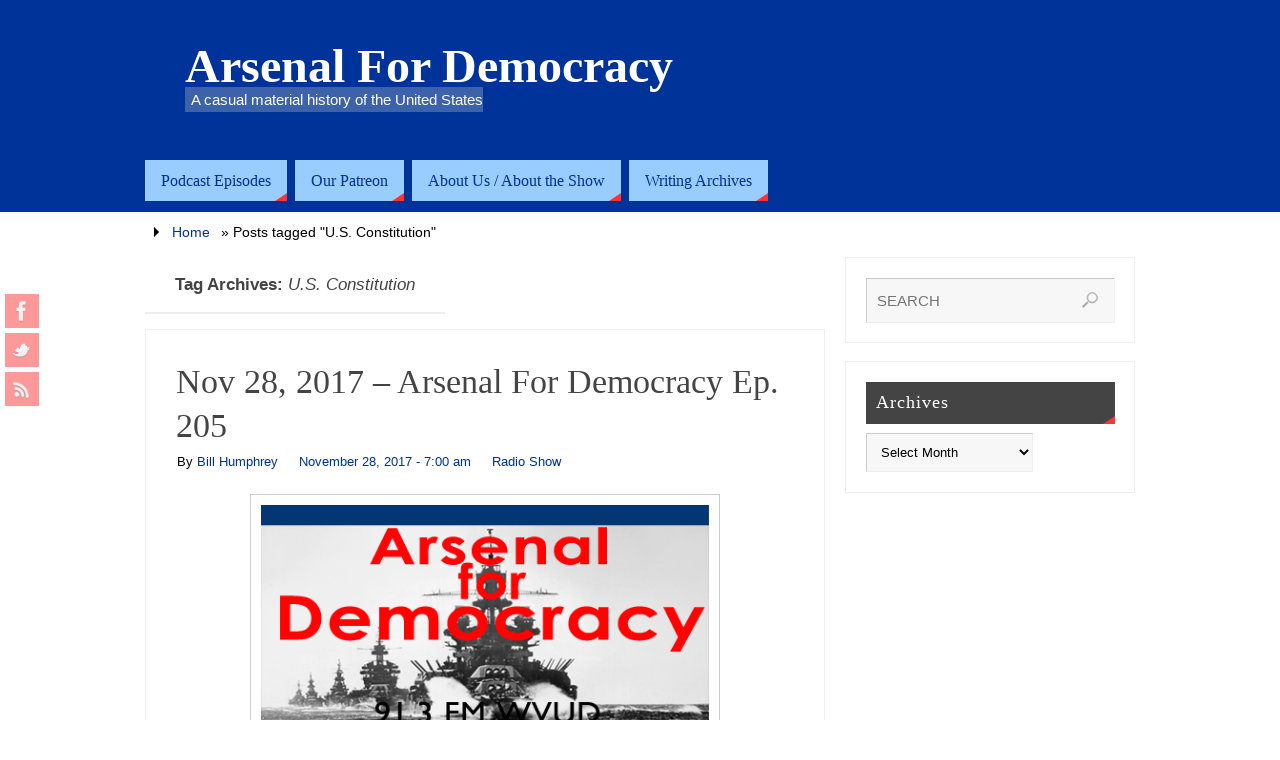

--- FILE ---
content_type: text/html; charset=UTF-8
request_url: http://arsenalfordemocracy.com/tag/u-s-constitution/
body_size: 96906
content:
<!DOCTYPE html>
<html lang="en">
<head>
<meta name="viewport" content="width=device-width, user-scalable=no, initial-scale=1.0, minimum-scale=1.0, maximum-scale=1.0">
<meta http-equiv="Content-Type" content="text/html; charset=UTF-8" />
<link rel="profile" href="http://gmpg.org/xfn/11" />
<link rel="pingback" href="http://arsenalfordemocracy.com/xmlrpc.php" />

	<!-- This site is optimized with the Yoast SEO plugin v15.5 - https://yoast.com/wordpress/plugins/seo/ -->
	<title>U.S. Constitution Archives | Arsenal For Democracy</title>
	<meta name="robots" content="index, follow, max-snippet:-1, max-image-preview:large, max-video-preview:-1" />
	<link rel="canonical" href="https://arsenalfordemocracy.com/tag/u-s-constitution/" />
	<link rel="next" href="https://arsenalfordemocracy.com/tag/u-s-constitution/page/2/" />
	<meta property="og:locale" content="en_US" />
	<meta property="og:type" content="article" />
	<meta property="og:title" content="U.S. Constitution Archives | Arsenal For Democracy" />
	<meta property="og:url" content="https://arsenalfordemocracy.com/tag/u-s-constitution/" />
	<meta property="og:site_name" content="Arsenal For Democracy" />
	<meta property="og:image" content="http://arsenalfordemocracy.com/wp-content/uploads/2014/12/afd-stndsm-logo-wide.png" />
	<meta property="og:image:width" content="600" />
	<meta property="og:image:height" content="400" />
	<meta name="twitter:card" content="summary_large_image" />
	<meta name="twitter:site" content="@afdradio" />
	<script type="application/ld+json" class="yoast-schema-graph">{"@context":"https://schema.org","@graph":[{"@type":"Organization","@id":"http://arsenalfordemocracy.com/#organization","name":"Arsenal For Democracy","url":"http://arsenalfordemocracy.com/","sameAs":["https://www.facebook.com/arsenalfordemocracy","https://twitter.com/afdradio"],"logo":{"@type":"ImageObject","@id":"http://arsenalfordemocracy.com/#logo","inLanguage":"en","url":"http://arsenalfordemocracy.com/wp-content/uploads/2014/12/afd-stndsm-logo-wide.png","width":600,"height":400,"caption":"Arsenal For Democracy"},"image":{"@id":"http://arsenalfordemocracy.com/#logo"}},{"@type":"WebSite","@id":"http://arsenalfordemocracy.com/#website","url":"http://arsenalfordemocracy.com/","name":"Arsenal For Democracy","description":"A casual material history of the United States","publisher":{"@id":"http://arsenalfordemocracy.com/#organization"},"potentialAction":[{"@type":"SearchAction","target":"http://arsenalfordemocracy.com/?s={search_term_string}","query-input":"required name=search_term_string"}],"inLanguage":"en"},{"@type":"CollectionPage","@id":"https://arsenalfordemocracy.com/tag/u-s-constitution/#webpage","url":"https://arsenalfordemocracy.com/tag/u-s-constitution/","name":"U.S. Constitution Archives | Arsenal For Democracy","isPartOf":{"@id":"http://arsenalfordemocracy.com/#website"},"inLanguage":"en","potentialAction":[{"@type":"ReadAction","target":["https://arsenalfordemocracy.com/tag/u-s-constitution/"]}]}]}</script>
	<!-- / Yoast SEO plugin. -->


<link rel='dns-prefetch' href='//s.w.org' />
		<script type="text/javascript">
			window._wpemojiSettings = {"baseUrl":"https:\/\/s.w.org\/images\/core\/emoji\/13.0.1\/72x72\/","ext":".png","svgUrl":"https:\/\/s.w.org\/images\/core\/emoji\/13.0.1\/svg\/","svgExt":".svg","source":{"concatemoji":"http:\/\/arsenalfordemocracy.com\/wp-includes\/js\/wp-emoji-release.min.js?ver=5.6.16"}};
			!function(e,a,t){var n,r,o,i=a.createElement("canvas"),p=i.getContext&&i.getContext("2d");function s(e,t){var a=String.fromCharCode;p.clearRect(0,0,i.width,i.height),p.fillText(a.apply(this,e),0,0);e=i.toDataURL();return p.clearRect(0,0,i.width,i.height),p.fillText(a.apply(this,t),0,0),e===i.toDataURL()}function c(e){var t=a.createElement("script");t.src=e,t.defer=t.type="text/javascript",a.getElementsByTagName("head")[0].appendChild(t)}for(o=Array("flag","emoji"),t.supports={everything:!0,everythingExceptFlag:!0},r=0;r<o.length;r++)t.supports[o[r]]=function(e){if(!p||!p.fillText)return!1;switch(p.textBaseline="top",p.font="600 32px Arial",e){case"flag":return s([127987,65039,8205,9895,65039],[127987,65039,8203,9895,65039])?!1:!s([55356,56826,55356,56819],[55356,56826,8203,55356,56819])&&!s([55356,57332,56128,56423,56128,56418,56128,56421,56128,56430,56128,56423,56128,56447],[55356,57332,8203,56128,56423,8203,56128,56418,8203,56128,56421,8203,56128,56430,8203,56128,56423,8203,56128,56447]);case"emoji":return!s([55357,56424,8205,55356,57212],[55357,56424,8203,55356,57212])}return!1}(o[r]),t.supports.everything=t.supports.everything&&t.supports[o[r]],"flag"!==o[r]&&(t.supports.everythingExceptFlag=t.supports.everythingExceptFlag&&t.supports[o[r]]);t.supports.everythingExceptFlag=t.supports.everythingExceptFlag&&!t.supports.flag,t.DOMReady=!1,t.readyCallback=function(){t.DOMReady=!0},t.supports.everything||(n=function(){t.readyCallback()},a.addEventListener?(a.addEventListener("DOMContentLoaded",n,!1),e.addEventListener("load",n,!1)):(e.attachEvent("onload",n),a.attachEvent("onreadystatechange",function(){"complete"===a.readyState&&t.readyCallback()})),(n=t.source||{}).concatemoji?c(n.concatemoji):n.wpemoji&&n.twemoji&&(c(n.twemoji),c(n.wpemoji)))}(window,document,window._wpemojiSettings);
		</script>
		<style type="text/css">
img.wp-smiley,
img.emoji {
	display: inline !important;
	border: none !important;
	box-shadow: none !important;
	height: 1em !important;
	width: 1em !important;
	margin: 0 .07em !important;
	vertical-align: -0.1em !important;
	background: none !important;
	padding: 0 !important;
}
</style>
	<link rel='stylesheet' id='wp-block-library-css'  href='http://arsenalfordemocracy.com/wp-includes/css/dist/block-library/style.min.css?ver=5.6.16' type='text/css' media='all' />
<link rel='stylesheet' id='parabola-style-css'  href='http://arsenalfordemocracy.com/wp-content/themes/parabola-child/style.css?ver=2.0.3' type='text/css' media='all' />
<script type='text/javascript' src='http://arsenalfordemocracy.com/wp-includes/js/jquery/jquery.min.js?ver=3.5.1' id='jquery-core-js'></script>
<script type='text/javascript' src='http://arsenalfordemocracy.com/wp-includes/js/jquery/jquery-migrate.min.js?ver=3.3.2' id='jquery-migrate-js'></script>
<script type='text/javascript' id='parabola-frontend-js-extra'>
/* <![CDATA[ */
var parabola_settings = {"masonry_enabled":"","mobile_enabled":"1"};
/* ]]> */
</script>
<script type='text/javascript' src='http://arsenalfordemocracy.com/wp-content/themes/parabola/js/frontend.js?ver=2.0.3' id='parabola-frontend-js'></script>
<link rel="https://api.w.org/" href="http://arsenalfordemocracy.com/wp-json/" /><link rel="alternate" type="application/json" href="http://arsenalfordemocracy.com/wp-json/wp/v2/tags/618" /><link rel="EditURI" type="application/rsd+xml" title="RSD" href="http://arsenalfordemocracy.com/xmlrpc.php?rsd" />
<link rel="wlwmanifest" type="application/wlwmanifest+xml" href="http://arsenalfordemocracy.com/wp-includes/wlwmanifest.xml" /> 
<meta name="generator" content="WordPress 5.6.16" />
		<!-- Start of StatCounter Code -->
		<script>
			<!--
			var sc_project=9439228;
			var sc_security="d4603f51";
			      var sc_invisible=1;
			var scJsHost = (("https:" == document.location.protocol) ?
				"https://secure." : "http://www.");
			//-->
					</script>
		
<script type="text/javascript"
				src="https://secure.statcounter.com/counter/counter.js"
				async></script>		<noscript><div class="statcounter"><a title="web analytics" href="https://statcounter.com/"><img class="statcounter" src="https://c.statcounter.com/9439228/0/d4603f51/1/" alt="web analytics" /></a></div></noscript>
		<!-- End of StatCounter Code -->
		<script type="text/javascript"><!--
function powerpress_pinw(pinw_url){window.open(pinw_url, 'PowerPressPlayer','toolbar=0,status=0,resizable=1,width=460,height=320');	return false;}
//-->
</script>
<style type="text/css">
ul.scfw_16px li, ul.scfw_24px li, ul.scfw_32px li, ul.scfw_16px li a, ul.scfw_24px li a, ul.scfw_32px li a {
	display:inline !important;
	float:none !important;
	border:0 !important;
	background:transparent none !important;
	margin:0 !important;
	padding:0 !important;
}
ul.scfw_16px li {
	margin:0 2px 0 0 !important;
}
ul.scfw_24px li {
	margin:0 3px 0 0 !important;
}
ul.scfw_32px li {
	margin:0 5px 0 0 !important;
}
ul.scfw_text_img li:before, ul.scfw_16px li:before, ul.scfw_24px li:before, ul.scfw_32px li:before {
	content:none !important;
}
.scfw img {
	float:none !important;
}
</style>	
	<meta name="google-site-verification" content="p99vIv-vLS9ARMQm6mjG_oPpc9qzX-WkrimzsNkjB3A" />
<!-- Dynamic Widgets by QURL loaded - http://www.dynamic-widgets.com //-->
<style type="text/css"> #header, #main, .topmenu, #colophon, #footer2-inner { max-width: 990px; } #container.one-column { } #container.two-columns-right #secondary { width:290px; float:right; } #container.two-columns-right #content { width:680px; float:left; } /*fallback*/ #container.two-columns-right #content { width:calc(100% - 310px); float:left; } #container.two-columns-left #primary { width:290px; float:left; } #container.two-columns-left #content { width:680px; float:right; } /*fallback*/ #container.two-columns-left #content { width:-moz-calc(100% - 310px); float:right; width:-webkit-calc(100% - 310px); width:calc(100% - 310px); } #container.three-columns-right .sidey { width:145px; float:left; } #container.three-columns-right #primary { margin-left:20px; margin-right:20px; } #container.three-columns-right #content { width:660px; float:left; } /*fallback*/ #container.three-columns-right #content { width:-moz-calc(100% - 330px); float:left; width:-webkit-calc(100% - 330px); width:calc(100% - 330px);} #container.three-columns-left .sidey { width:145px; float:left; } #container.three-columns-left #secondary {margin-left:20px; margin-right:20px; } #container.three-columns-left #content { width:660px; float:right;} /*fallback*/ #container.three-columns-left #content { width:-moz-calc(100% - 330px); float:right; width:-webkit-calc(100% - 330px); width:calc(100% - 330px); } #container.three-columns-sided .sidey { width:145px; float:left; } #container.three-columns-sided #secondary { float:right; } #container.three-columns-sided #content { width:660px; float:right; /*fallback*/ width:-moz-calc(100% - 330px); float:right; width:-webkit-calc(100% - 330px); float:right; width:calc(100% - 330px); float:right; margin: 0 165px 0 -990px; } body { font-family: Helvetica Neue, Arial, Helvetica, sans-serif; } #content h1.entry-title a, #content h2.entry-title a, #content h1.entry-title , #content h2.entry-title, #frontpage .nivo-caption h3, .column-header-image, .column-header-noimage, .columnmore { font-family: Palatino, serif; } .widget-title, .widget-title a { line-height: normal; font-family: Palatino, serif; } .entry-content h1, .entry-content h2, .entry-content h3, .entry-content h4, .entry-content h5, .entry-content h6, h3#comments-title, #comments #reply-title { font-family: Palatino, serif; } #site-title span a { font-family: Palatino, serif; } #access ul li a, #access ul li a span { font-family: Palatino, serif; } body { color: #000000; background-color: #ffffff } a { color: #003399; } a:hover { color: #8c0465; } #header-full { background-color: #003399; } #site-title span a { color:#ffffff; } #site-description { color:#ffffff; background-color: rgba(204,204,204,0.3); padding-left: 6px; } .socials a { background-color: #ff3333; } .socials-hover { background-color: #99ccff; } .breadcrumbs:before { border-color: transparent transparent transparent #000000; } #access a, #nav-toggle span { color: #003399; background-color: #99ccff; } @media (max-width: 650px) { #access, #nav-toggle { background-color: #99ccff; } } #access a:hover { color: #3333cc; background-color: #cccccc; } #access > .menu > ul > li > a:after, #access > .menu > ul ul:after { border-color: transparent transparent #ff3333 transparent; } #access ul li:hover a:after { border-bottom-color:#fd5d5d;} #access ul li.current_page_item > a, #access ul li.current-menu-item > a, /*#access ul li.current_page_parent > a, #access ul li.current-menu-parent > a,*/ #access ul li.current_page_ancestor > a, #access ul li.current-menu-ancestor > a { color: #FFFFFF; background-color: #000000; } #access ul li.current_page_item > a:hover, #access ul li.current-menu-item > a:hover, /*#access ul li.current_page_parent > a:hover, #access ul li.current-menu-parent > a:hover,*/ #access ul li.current_page_ancestor > a:hover, #access ul li.current-menu-ancestor > a:hover { color: #3333cc; } #access ul ul { box-shadow: 3px 3px 0 rgba(255,255,255,0.3); } .topmenu ul li { background-color: #99ccff; } .topmenu ul li a { color: #003399; } .topmenu ul li a:before { border-color: #ff3333 transparent transparent transparent; } .topmenu ul li a:hover:before{border-top-color:#fd5d5d} .topmenu ul li a:hover { color: #3333cc; background-color: #cccccc; } div.post, div.page, div.hentry, div.product, div[class^='post-'], #comments, .comments, .column-text, .column-image, #srights, #slefts, #front-text3, #front-text4, .page-title, .page-header, article.post, article.page, article.hentry, .contentsearch, #author-info, #nav-below, .yoyo > li, .woocommerce #mainwoo { background-color: #FFFFFF; } div.post, div.page, div.hentry, .sidey .widget-container, #comments, .commentlist .comment-body, article.post, article.page, article.hentry, #nav-below, .page-header, .yoyo > li, #front-text3, #front-text4 { border-color: #EEEEEE; } #author-info, #entry-author-info { border-color: #F7F7F7; } #entry-author-info #author-avatar, #author-info #author-avatar { border-color: #EEEEEE; } article.sticky:hover { border-color: rgba(253,93,93,.6); } .sidey .widget-container { color: #333333; background-color: #FFFFFF; } .sidey .widget-title { color: #FFFFFF; background-color: #444444; } .sidey .widget-title:after { border-color: transparent transparent #ff3333; } .entry-content h1, .entry-content h2, .entry-content h3, .entry-content h4, .entry-content h5, .entry-content h6 { color: #444444; } .entry-title, .entry-title a, .page-title { color: #444444; } .entry-title a:hover { color: #000000; } #content h3.entry-format { color: #003399; background-color: #99ccff; border-color: #99ccff; } #content h3.entry-format { color: #003399; background-color: #99ccff; border-color: #99ccff; } .comments-link { background-color: #F7F7F7; } .comments-link:before { border-color: #F7F7F7 transparent transparent; } #footer { color: #333333; background-color: #99ccff; } #footer2 { color: #333333; background-color: #99ccff; border-color:rgba(255,255,255,.1); } #footer a { color: #ffffff; } #footer a:hover { color: #fd5d5d; } #footer2 a { color: #ffffff; } #footer2 a:hover { color: #fd5d5d; } #footer .widget-container { color: #333333; background-color: #FFFFFF; } #footer .widget-title { color: #FFFFFF; background-color: #444444; } #footer .widget-title:after { border-color: transparent transparent #ff3333; } .footermenu ul li a:after { border-color: transparent transparent #ff3333 transparent; } a.continue-reading-link { color:#003399 !important; background:#99ccff; border-color:#EEEEEE; } a.continue-reading-link:hover { background-color:#ff3333; } .button, #respond .form-submit input#submit { background-color: #F7F7F7; border-color: #EEEEEE; } .button:hover, #respond .form-submit input#submit:hover { border-color: #CCCCCC; } .entry-content tr th, .entry-content thead th { color: #FFFFFF; background-color: #444444; } .entry-content fieldset, #content tr td { border-color: #CCCCCC; } hr { background-color: #CCCCCC; } input[type="text"], input[type="password"], input[type="email"], textarea, select, input[type="color"],input[type="date"],input[type="datetime"],input[type="datetime-local"],input[type="month"],input[type="number"],input[type="range"], input[type="search"],input[type="tel"],input[type="time"],input[type="url"],input[type="week"] { background-color: #F7F7F7; border-color: #CCCCCC #EEEEEE #EEEEEE #CCCCCC; color: #000000; } input[type="submit"], input[type="reset"] { color: #000000; background-color: #F7F7F7; border-color: #EEEEEE;} input[type="text"]:hover, input[type="password"]:hover, input[type="email"]:hover, textarea:hover, input[type="color"]:hover, input[type="date"]:hover, input[type="datetime"]:hover, input[type="datetime-local"]:hover, input[type="month"]:hover, input[type="number"]:hover, input[type="range"]:hover, input[type="search"]:hover, input[type="tel"]:hover, input[type="time"]:hover, input[type="url"]:hover, input[type="week"]:hover { background-color: rgb(247,247,247); background-color: rgba(247,247,247,0.4); } .entry-content code { border-color: #CCCCCC; background-color: #F7F7F7; } .entry-content pre { background-color: #F7F7F7; } .entry-content blockquote { border-color: #ff3333; background-color: #F7F7F7; } abbr, acronym { border-color: #000000; } span.edit-link { color: #000000; background-color: #EEEEEE; border-color: #F7F7F7; } .meta-border .entry-meta span, .meta-border .entry-utility span.bl_posted { border-color: #F7F7F7; } .meta-accented .entry-meta span, .meta-accented .entry-utility span.bl_posted { background-color: #EEEEEE; border-color: #F7F7F7; } .comment-meta a { color: #999999; } .comment-author { background-color: #F7F7F7; } .comment-details:after { border-color: transparent transparent transparent #F7F7F7; } .comment:hover > div > .comment-author { background-color: #EEEEEE; } .comment:hover > div > .comment-author .comment-details:after { border-color: transparent transparent transparent #EEEEEE; } #respond .form-allowed-tags { color: #999999; } .reply a { border-color: #EEEEEE; color: #000000;} .reply a:hover { background-color: #EEEEEE } .nav-next a:hover, .nav-previous a:hover {background: #F7F7F7} .pagination .current { font-weight: bold; } .pagination span, .pagination a { background-color: #FFFFFF; } .pagination a:hover { background-color: #99ccff;color:#003399} .page-link em {background-color: #99ccff; color:#003399; color:#ff3333;} .page-link a em {color:#fd5d5d;} .page-link a:hover em {background-color:#cccccc;} #searchform input[type="text"] {color:#999999;} #toTop {border-color:transparent transparent #99ccff;} #toTop:after {border-color:transparent transparent #FFFFFF;} #toTop:hover:after {border-bottom-color:#ff3333;} .caption-accented .wp-caption { background-color:rgb(255,51,51); background-color:rgba(255,51,51,0.8); color:#FFFFFF} .meta-themed .entry-meta span { color: #999999; background-color: #F7F7F7; border-color: #EEEEEE; } .meta-themed .entry-meta span:hover { background-color: #EEEEEE; } .meta-themed .entry-meta span a:hover { color: #000000; } #content p, #content ul, #content ol, #content, #front-text3, #front-text4 { text-align:Default ; } body { font-size:15px; word-spacing:Default; letter-spacing:Default; } body { line-height:1.7em; } #site-title a, #site-description, #access a, .topmenu ul li a, .footermenu a, .entry-meta span, .entry-utility span, #content h3.entry-format, span.edit-link, h3#comments-title, h3#reply-title, .comment-author cite, .reply a, .widget-title, #site-info a, .nivo-caption h2, a.continue-reading-link, .column-image h3, #front-columns h3.column-header-noimage, .tinynav, .page-link { text-transform: none; } #bg_image {display:block;margin:0 auto;} #content h1.entry-title, #content h2.entry-title { font-size:34px ;} .widget-title, .widget-title a { font-size:18px ;} #content .entry-content h1 { font-size: 38px;} #content .entry-content h2 { font-size: 34px;} #content .entry-content h3 { font-size: 29px;} #content .entry-content h4 { font-size: 24px;} #content .entry-content h5 { font-size: 19px;} #content .entry-content h6 { font-size: 14px;} #site-title span a { font-size:48px ;} #access ul li a { font-size:16px ;} #access ul ul ul a {font-size:14px;} #respond .form-allowed-tags { display:none;} .nocomments, .nocomments2 {display:none;} .comments-link span { display:none;} #header-container > div:first-child { margin:50px 0 0 40px;} article.post .comments-link { display:none; } .entry-utility span.bl_bookmark { display:none; } #content p, #content ul, #content ol, #content dd, #content pre, #content hr { margin-bottom: 1.2em; } #header-widget-area { width: 33%; } #branding { height:150px; } @media (max-width: 800px) { #content h1.entry-title, #content h2.entry-title { font-size:32.3px ; } #site-title span a { font-size:43.2px;} } @media (max-width: 650px) { #content h1.entry-title, #content h2.entry-title {font-size:30.6px ;} #site-title span a { font-size:38.4px;} } @media (max-width: 480px) { #site-title span a { font-size:28.8px;} } </style> 
<style type="text/css">/* Parabola Custom CSS */</style>
<link rel='stylesheet' id='parabola_style_mobile'  href='http://arsenalfordemocracy.com/wp-content/themes/parabola/styles/style-mobile.css?ver=2.0.3' type='text/css' media='all' /><script type="text/javascript">var cryout_global_content_width = 700;</script><link rel="icon" href="http://arsenalfordemocracy.com/wp-content/uploads/2020/12/cropped-red-A-250-32x32.png" sizes="32x32" />
<link rel="icon" href="http://arsenalfordemocracy.com/wp-content/uploads/2020/12/cropped-red-A-250-192x192.png" sizes="192x192" />
<link rel="apple-touch-icon" href="http://arsenalfordemocracy.com/wp-content/uploads/2020/12/cropped-red-A-250-180x180.png" />
<meta name="msapplication-TileImage" content="http://arsenalfordemocracy.com/wp-content/uploads/2020/12/cropped-red-A-250-270x270.png" />
<!--[if lt IE 9]>
<script>
document.createElement('header');
document.createElement('nav');
document.createElement('section');
document.createElement('article');
document.createElement('aside');
document.createElement('footer');
</script>
<![endif]-->
<meta data-pso-pv="1.2.1" data-pso-pt="archive" data-pso-th="e186b7f580af6e2e6447a310078c40e7"></head>
<body class="archive tag tag-u-s-constitution tag-618 parabola-image-one caption-light meta-clear parabola-menu-left">

<div id="toTop"> </div>
<div id="wrapper" class="hfeed">

<div class="socials" id="slefts">
			<a  target="_blank"  rel="nofollow" href="https://www.facebook.com/arsenalfordemocracy"
			class="socialicons social-Facebook" title="AFD on Facebook">
				<img alt="Facebook" src="http://arsenalfordemocracy.com/wp-content/themes/parabola/images/socials/Facebook.png" />
			</a>
			<a  target="_blank"  rel="nofollow" href="https://twitter.com/afdradio"
			class="socialicons social-Twitter" title="AFD on Twitter">
				<img alt="Twitter" src="http://arsenalfordemocracy.com/wp-content/themes/parabola/images/socials/Twitter.png" />
			</a>
			<a  target="_blank"  rel="nofollow" href="http://arsenalfordemocracy.com/feed/"
			class="socialicons social-RSS" title="AFD RSS Feed">
				<img alt="RSS" src="http://arsenalfordemocracy.com/wp-content/themes/parabola/images/socials/RSS.png" />
			</a></div>
<div id="header-full">

<header id="header">


		<div id="masthead">

			<div id="branding" role="banner" >

				<div id="header-container">
<div><div id="site-title"><span> <a href="http://arsenalfordemocracy.com/" title="Arsenal For Democracy" rel="home">Arsenal For Democracy</a> </span></div><div id="site-description" >A casual material history of the United States</div></div></div>								<div style="clear:both;"></div>

			</div><!-- #branding -->
			<a id="nav-toggle"><span>&nbsp;</span></a>
			<nav id="access" role="navigation">

				<div class="skip-link screen-reader-text"><a href="#content" title="Skip to content">Skip to content</a></div>
<div class="menu"><ul id="prime_nav" class="menu"><li id="menu-item-24" class="menu-item menu-item-type-taxonomy menu-item-object-category menu-item-24"><a href="http://arsenalfordemocracy.com/category/afd-radio/"><span>Podcast Episodes</span></a></li>
<li id="menu-item-8867" class="menu-item menu-item-type-custom menu-item-object-custom menu-item-8867"><a href="https://www.patreon.com/arsenalfordemocracy"><span>Our Patreon</span></a></li>
<li id="menu-item-98" class="menu-item menu-item-type-post_type menu-item-object-page menu-item-has-children menu-item-98"><a href="http://arsenalfordemocracy.com/about-us/"><span>About Us / About the Show</span></a>
<ul class="sub-menu">
	<li id="menu-item-47" class="menu-item menu-item-type-post_type menu-item-object-page menu-item-47"><a href="http://arsenalfordemocracy.com/about-the-show/"><span>About The Show</span></a></li>
	<li id="menu-item-6762" class="menu-item menu-item-type-post_type menu-item-object-page menu-item-6762"><a href="http://arsenalfordemocracy.com/about-us/"><span>Who We Are</span></a></li>
</ul>
</li>
<li id="menu-item-26" class="menu-item menu-item-type-taxonomy menu-item-object-category menu-item-has-children menu-item-26"><a href="http://arsenalfordemocracy.com/category/commentary/"><span>Writing Archives</span></a>
<ul class="sub-menu">
	<li id="menu-item-22" class="menu-item menu-item-type-taxonomy menu-item-object-category menu-item-22"><a href="http://arsenalfordemocracy.com/category/commentary/afd-pulse/"><span>Arsenal Pulse</span></a></li>
	<li id="menu-item-18" class="menu-item menu-item-type-taxonomy menu-item-object-category menu-item-18"><a href="http://arsenalfordemocracy.com/category/commentary/afd-analysis/"><span>News Analysis</span></a></li>
	<li id="menu-item-6546" class="menu-item menu-item-type-taxonomy menu-item-object-category menu-item-6546"><a href="http://arsenalfordemocracy.com/category/commentary/afd-bolt/"><span>Arsenal Bolt</span></a></li>
	<li id="menu-item-6545" class="menu-item menu-item-type-taxonomy menu-item-object-category menu-item-6545"><a href="http://arsenalfordemocracy.com/category/commentary/afd-micron/"><span>Arsenal Micron</span></a></li>
	<li id="menu-item-19" class="menu-item menu-item-type-taxonomy menu-item-object-category menu-item-19"><a href="http://arsenalfordemocracy.com/category/commentary/afd-essay/"><span>Essays</span></a></li>
	<li id="menu-item-23" class="menu-item menu-item-type-taxonomy menu-item-object-category menu-item-23"><a href="http://arsenalfordemocracy.com/category/afd-research/"><span>In-depth</span></a></li>
</ul>
</li>
</ul></div>
			</nav><!-- #access -->

		</div><!-- #masthead -->

	<div style="clear:both;height:1px;width:1px;"> </div>

</header><!-- #header -->
</div><!-- #header-full -->
<div id="main">
	<div  id="forbottom" >
		
		<div style="clear:both;"> </div>

		<div class="breadcrumbs"><a href="http://arsenalfordemocracy.com">Home</a> &raquo;  <span class="current">Posts tagged "U.S. Constitution"</span>		</div>
		
		<section id="container" class="two-columns-right">
	
			<div id="content" role="main">
						
			
				<header class="page-header">
					<h1 class="page-title">Tag Archives: <span>U.S. Constitution</span></h1>

									</header>
				
				<div class="content-masonry">
								
					
	<article id="post-8179" class="post-8179 post type-post status-publish format-standard hentry category-afd-radio tag-big-ideas-for-reforming-american-governance tag-constitutional-reform tag-net-neutrality tag-nuclear-weapons tag-the-internet tag-u-s-constitution">
						<header class="entry-header">			
			<h2 class="entry-title">
				<a href="http://arsenalfordemocracy.com/2017/11/28/nov-28-2017-arsenal-for-democracy-ep-205/" title="Permalink to Nov 28, 2017 &#8211; Arsenal For Democracy Ep. 205" rel="bookmark">Nov 28, 2017 &#8211; Arsenal For Democracy Ep. 205</a>
			</h2>
						<div class="entry-meta">
				&nbsp; <span class="author vcard" >By  <a class="url fn n" rel="author" href="http://arsenalfordemocracy.com/author/billhumphrey/" title="View all posts by Bill Humphrey">Bill Humphrey</a></span> <span><time class="onDate date published" datetime="2017-11-28T07:00:16-05:00"> <a href="http://arsenalfordemocracy.com/2017/11/28/nov-28-2017-arsenal-for-democracy-ep-205/" rel="bookmark">November 28, 2017 - 7:00 am</a> </time></span><time class="updated"  datetime="2017-11-28T07:18:27-05:00">November 28, 2017</time> <span class="bl_categ"> <a href="http://arsenalfordemocracy.com/category/afd-radio/" rel="tag">Radio Show</a> </span>  			</div><!-- .entry-meta -->
			
		
		</header><!-- .entry-header -->
			  
						
												<div class="entry-content">
						<p><img loading="lazy" src="http://arsenalfordemocracy.com/wp-content/uploads/2014/04/AFD-logo-470.png" alt="AFD-logo-470" width="470" height="250" class="aligncenter size-full wp-image-1451" srcset="http://arsenalfordemocracy.com/wp-content/uploads/2014/04/AFD-logo-470.png 470w, http://arsenalfordemocracy.com/wp-content/uploads/2014/04/AFD-logo-470-300x159.png 300w, http://arsenalfordemocracy.com/wp-content/uploads/2014/04/AFD-logo-470-200x106.png 200w, http://arsenalfordemocracy.com/wp-content/uploads/2014/04/AFD-logo-470-150x79.png 150w" sizes="(max-width: 470px) 100vw, 470px" /></p>
<div style="clear:both;"></div>
<p><b>Topics:</b> Net neutrality, internet socialization, and nuclear constitutionalism. <b>People:</b> <a href="http://arsenalfordemocracy.com/author/billhumphrey/" target="_blank">Bill</a>, <a href="http://arsenalfordemocracy.com/author/rachel/" target="_blank">Rachel</a>, <a href="http://arsenalfordemocracy.com/author/nateyeo/" target="_blank">Nate</a>. <b>Produced:</b> Nov 26th, 2017.</p>
<p><a href="http://arsenalfordemocracy.com/radio/arsenal112817.mp3" target="_blank" class=map_excuded>Episode 205</a> (53 min):<br /> <a href="http://arsenalfordemocracy.com/radio/arsenal112817.mp3">AFD 205</a></p>
<h6>Related links</h6>
<p>&#8211; <strong><a href="http://arsenalfordemocracy.com/wp-content/uploads/2017/11/AFD-Ep-205-Net-Neutrality-Internet-Utilities-and-Nuclear-Constitutionalism.pdf" rel="noopener" target="_blank">Links to articles discussed in Episode 205</a></strong></p>
<h5>Subscribe</h5>
<p>RSS Feed: <a href="http://feeds.feedburner.com/ArsenalForDemocracy" target="_blank">Arsenal for Democracy Feedburner</a><br />
iTunes Store Link: <a href="http://itunes.apple.com/us/podcast/arsenal-for-democracy/id468613471" target="_blank">&#8220;Arsenal for Democracy by Bill Humphrey&#8221;</a><br />
Stitcher Link: <a href="http://www.stitcher.com/s?fid=156563&#038;refid=stpr" rel="noopener" target="_blank">Arsenal for Democracy on Stitcher</a></p>
<p><em>Music by friend of the show @StuntBirdArmy.</em></p>
<div class="powerpress_player" id="powerpress_player_6908"><!--[if lt IE 9]><script>document.createElement('audio');</script><![endif]-->
<audio class="wp-audio-shortcode" id="audio-8179-1" preload="none" style="width: 100%;" controls="controls"><source type="audio/mpeg" src="http://arsenalfordemocracy.com/radio/arsenal112817.mp3?_=1" /><a href="http://arsenalfordemocracy.com/radio/arsenal112817.mp3">http://arsenalfordemocracy.com/radio/arsenal112817.mp3</a></audio></div><p class="powerpress_links powerpress_links_mp3">Podcast: <a href="http://arsenalfordemocracy.com/radio/arsenal112817.mp3" class="powerpress_link_pinw" target="_blank" title="Play in new window" onclick="return powerpress_pinw('http://arsenalfordemocracy.com/?powerpress_pinw=8179-podcast');" rel="nofollow">Play in new window</a> | <a href="http://arsenalfordemocracy.com/radio/arsenal112817.mp3" class="powerpress_link_d" title="Download" rel="nofollow" download="arsenal112817.mp3">Download</a></p><p class="powerpress_links powerpress_subscribe_links">Subscribe: <a href="http://arsenalfordemocracy.com/feed/podcast/" class="powerpress_link_subscribe powerpress_link_subscribe_rss" title="Subscribe via RSS" rel="nofollow">RSS</a></p>												</div><!-- .entry-content --> 
									
		 	<footer class="entry-meta">
		<div class="footer-tags"><span class="bl_tagg">Tagged</span> &nbsp;&nbsp;<a href="http://arsenalfordemocracy.com/tag/big-ideas-for-reforming-american-governance/" rel="tag">Big Ideas for Reforming American Governance</a>, <a href="http://arsenalfordemocracy.com/tag/constitutional-reform/" rel="tag">constitutional reform</a>, <a href="http://arsenalfordemocracy.com/tag/net-neutrality/" rel="tag">net neutrality</a>, <a href="http://arsenalfordemocracy.com/tag/nuclear-weapons/" rel="tag">nuclear weapons</a>, <a href="http://arsenalfordemocracy.com/tag/the-internet/" rel="tag">the internet</a>, <a href="http://arsenalfordemocracy.com/tag/u-s-constitution/" rel="tag">U.S. Constitution</a> </div>
     	</footer><!-- #entry-meta -->

	</article><!-- #post-8179 -->
	
	

					
	<article id="post-6643" class="post-6643 post type-post status-publish format-standard hentry category-afd-essay tag-14th-amendment tag-2016-us-elections tag-citizenship tag-constitutional-reform tag-immigration tag-reconstruction-era tag-republicans tag-u-s-constitution">
						<header class="entry-header">			
			<h2 class="entry-title">
				<a href="http://arsenalfordemocracy.com/2015/08/24/citizenship-why-we-should-keep-the-14th-amendment/" title="Permalink to Why We Should Keep the (Whole) 14th Amendment" rel="bookmark">Why We Should Keep the (Whole) 14th Amendment</a>
			</h2>
						<div class="entry-meta">
				&nbsp; <span class="author vcard" >By  <a class="url fn n" rel="author" href="http://arsenalfordemocracy.com/author/kelley/" title="View all posts by Kelley">Kelley</a></span> <span><time class="onDate date published" datetime="2015-08-24T09:00:24-04:00"> <a href="http://arsenalfordemocracy.com/2015/08/24/citizenship-why-we-should-keep-the-14th-amendment/" rel="bookmark">August 24, 2015 - 9:00 am</a> </time></span><time class="updated"  datetime="2015-08-24T15:05:13-04:00">August 24, 2015</time> <span class="bl_categ"> <a href="http://arsenalfordemocracy.com/category/commentary/afd-essay/" rel="tag">Arsenal Essay</a> </span>  			</div><!-- .entry-meta -->
			
		
		</header><!-- .entry-header -->
			  
						
												<div class="entry-content">
						<p>Margaret Thatcher once said, <em>“Europe was created by history. America was created by philosophy.”</em> When a country is united by ideals and not bloodlines, defining citizenship is a unique challenge, one that the United States has grappled with time and time again in its history.</p>
<p>In recent weeks, <b><a href="http://www.huffingtonpost.com/entry/a-good-chunk-of-gop-field-wants-to-repeal-the-14th-amendment_55d24915e4b055a6dab12015?kvcommref=mostpopular">many of those seeking to be the GOP&#8217;s candidate for president</a></b> have begun talk of getting rid of a constitutional amendment in order to redefine who is a citizen. <b><a href="https://www.washingtonpost.com/blogs/right-turn/wp/2015/08/20/fourteenth-amendment-deniers/">Frontrunner Donald Trump</a></b> and others would like to see the United States do away with the Citizenship Clause of the 14th Amendment, which grants citizenship to anybody born within US borders and subject to the the jurisdiction of federal laws (i.e. the baby&#8217;s parents are not foreign diplomats or have other formal relationships with foreign governments). Rick Ungar, a contributor for <b><a href="http://www.forbes.com/sites/rickungar/2015/08/19/trump-throws-constitution-and-14th-amendment-under-the-bus/">Forbes</a></b> writes:</p>
<blockquote><p>
It turns out that those who have long enjoyed portraying themselves as the “Guardians of our Constitution”, through strict interpretation of the same, and the proponents of law &amp; order as the bulwark of an orderly society — of course I&#8217;m speaking of Republicans — are the very folks who no longer have much use for the Constitution when it fails to meet their desires or live up to their expectations.
</p></blockquote>
<p>&nbsp;<br />
The argument around the 14th Amendment is largely due to frustration over so called <b><a href="http://www.cnn.com/2015/08/21/opinions/reyes-anchor-babies-slur/">&#8220;anchor babies&#8221;</a></b>, a derogatory term for babies born to illegal immigrants in the United States supposedly under the pretense that the child will somehow help the parent gain legal status. It is true that for the past 147 years, all children born within US borders are legal US citizens, regardless of their parent&#8217;s legal status. </p>
<p>However, the idea that these babies and US citizens are helping to grant their parents legal status in the United States is <b><a href="http://www.washingtonpost.com/news/the-fix/wp/2015/08/20/the-myth-of-the-anchor-baby-deportation-defense/">a fallacy for which there is no legal backing</a></b>. In fact, in 2011 there were <b><a href="https://www.raceforward.org/research/reports/shattered-families?arc=1">5,000 children</a></b> in state care or foster homes because their parents had been deported. In 2013, Immigrations and Customs Enforcement deported <b><a href="http://www.huffingtonpost.com/2014/06/25/parents-deportation_n_5531552.html">72,410 people</a></b> who had at least one child who was a US citizen.</p>
<p>Still, the term “anchor baby” and the vitriolic desire to get rid of the 14th Amendment persist. The amendment was a <b><a href="http://www.huffingtonpost.com/entry/birthright-citizenship-chinese_55d33190e4b055a6dab1594d">Reconstruction Amendment</a></b>, adopted on July 9, 1868, with the goal of providing citizenship to African-Americans who had formerly been slaves with no protection under the law. The Citizenship Clause of the Amendment overruled the Supreme Court&#8217;s findings in <i>Dred Scott v. Sanford,</i> which stated that African-Americans, even those who were free, were not American citizens and therefore could not sue in federal court.</p>
<p>When the 14th Amendment was originally debated, there were a few mentions of children born to immigrants on the debate floor. However, in 1868 there was no limit to immigration into the United States, meaning there was no illegal immigration at the time of the amendment&#8217;s adoption. In 1898, the Supreme Court cleared this up in <i>United States v. Wong Kim Ark, </i>by <b><a href="http://www.npr.org/sections/thetwo-way/2015/08/18/432707866/3-things-you-should-know-about-birthright-citizenship">ruling that the children of immigrants born in the US are indeed entitled to citizenship</a></b>. </p>
<p>Since that time, <b><a href="http://thinkprogress.org/justice/2015/07/09/3677437/fourteenth-amendment-anniversary/">America has continued to grapple</a></b> with immigrant policy and citizenship laws, but with little exception, those born within the borders of the United States are citizens of our country.  While American immigration policy leaves much to be desired, the 14th Amendment has provided continuity and stability to the definition of citizen.  Our country&#8217;s greatness is derived from the diversity of our citizens and the uniqueness of our history.  Paternity tests or another arbitrary way to obtain citizenship would rob future generations of the philosophy and ideology on which this country was founded and continues to grow.</p>
<div id="attachment_6648" style="width: 1160px" class="wp-caption aligncenter"><a href="http://arsenalfordemocracy.com/2015/08/24/citizenship-why-we-should-keep-the-14th-amendment/14th-amendment-page1/" rel="attachment wp-att-6648"><img aria-describedby="caption-attachment-6648" loading="lazy" src="http://arsenalfordemocracy.com/wp-content/uploads/2015/08/14th-Amendment-citizenship-clause-constitution.jpg" alt="14th Amendment of the United States Constitution, section 1. (National Archives of the United States.)" width="1150" height="400" class="size-full wp-image-6648" srcset="http://arsenalfordemocracy.com/wp-content/uploads/2015/08/14th-Amendment-citizenship-clause-constitution.jpg 1150w, http://arsenalfordemocracy.com/wp-content/uploads/2015/08/14th-Amendment-citizenship-clause-constitution-400x139.jpg 400w, http://arsenalfordemocracy.com/wp-content/uploads/2015/08/14th-Amendment-citizenship-clause-constitution-475x165.jpg 475w, http://arsenalfordemocracy.com/wp-content/uploads/2015/08/14th-Amendment-citizenship-clause-constitution-1024x356.jpg 1024w, http://arsenalfordemocracy.com/wp-content/uploads/2015/08/14th-Amendment-citizenship-clause-constitution-200x70.jpg 200w, http://arsenalfordemocracy.com/wp-content/uploads/2015/08/14th-Amendment-citizenship-clause-constitution-150x52.jpg 150w" sizes="(max-width: 1150px) 100vw, 1150px" /></a><p id="caption-attachment-6648" class="wp-caption-text">14th Amendment of the United States Constitution, section 1. (<a href="https://commons.wikimedia.org/wiki/File:14th_Amendment_Pg1of2_AC.jpg">National Archives of the United States</a>.)</p></div>
												</div><!-- .entry-content --> 
									
		 	<footer class="entry-meta">
		<div class="footer-tags"><span class="bl_tagg">Tagged</span> &nbsp;&nbsp;<a href="http://arsenalfordemocracy.com/tag/14th-amendment/" rel="tag">14th Amendment</a>, <a href="http://arsenalfordemocracy.com/tag/2016-us-elections/" rel="tag">2016 US elections</a>, <a href="http://arsenalfordemocracy.com/tag/citizenship/" rel="tag">citizenship</a>, <a href="http://arsenalfordemocracy.com/tag/constitutional-reform/" rel="tag">constitutional reform</a>, <a href="http://arsenalfordemocracy.com/tag/immigration/" rel="tag">immigration</a>, <a href="http://arsenalfordemocracy.com/tag/reconstruction-era/" rel="tag">Reconstruction Era</a>, <a href="http://arsenalfordemocracy.com/tag/republicans/" rel="tag">Republicans</a>, <a href="http://arsenalfordemocracy.com/tag/u-s-constitution/" rel="tag">U.S. Constitution</a> </div>
     	</footer><!-- #entry-meta -->

	</article><!-- #post-6643 -->
	
	

					
	<article id="post-6479" class="post-6479 post type-post status-publish format-standard hentry category-afd-bolt tag-congress tag-diplomacy tag-house-of-representatives tag-iran tag-nuclear-weapons tag-u-s-constitution tag-us-senate">
						<header class="entry-header">			
			<h2 class="entry-title">
				<a href="http://arsenalfordemocracy.com/2015/08/11/make-peace-not-war-easier-in-congress/" title="Permalink to Make peace, not war, easier in Congress" rel="bookmark">Make peace, not war, easier in Congress</a>
			</h2>
						<div class="entry-meta">
				&nbsp; <span class="author vcard" >By  <a class="url fn n" rel="author" href="http://arsenalfordemocracy.com/author/billhumphrey/" title="View all posts by Bill Humphrey">Bill Humphrey</a></span> <span><time class="onDate date published" datetime="2015-08-11T14:00:00-04:00"> <a href="http://arsenalfordemocracy.com/2015/08/11/make-peace-not-war-easier-in-congress/" rel="bookmark">August 11, 2015 - 2:00 pm</a> </time></span><time class="updated"  datetime="2015-08-12T02:58:12-04:00">August 12, 2015</time> <span class="bl_categ"> <a href="http://arsenalfordemocracy.com/category/commentary/afd-bolt/" rel="tag">Arsenal Bolt</a> </span>  			</div><!-- .entry-meta -->
			
		
		</header><!-- .entry-header -->
			  
						
												<div class="entry-content">
						<p><strong><a href="http://www.theglobalist.com/iran-nuclear-us-deal-vote/" target="_blank">The anti-Iran hawks will get to vote against the nuclear deal, without sinking it</a> &#8211; The Globalist</strong>:</p>
<blockquote><p>To nix the deal, the Senate must ultimately be able to vote through a resolution against it by a veto-proof majority. And that would require 67 out of the 100 US senators coming out to vote against it (along with 290 U.S. House members).<br />
[&#8230;]<br />
As a general principle, of course, this is probably not a strategy to be recommended. The people’s representatives should, after all, be taking meaningful votes on most international agreements.<br />
<br />
But for a particularly delicate multilateral negotiation involving war and peace, it is an ideal setup to stack the deck against the former and in favor of the latter.<br />
<br />
Remarkably, even the United States Constitution did not set a two-thirds threshold for Congress in making declarations of war – a feature seemingly rendered moot since World War II. A mere majority in each chamber could plunge the country into war.<br />
<br />
It has been far too easy for the United States to choose the path of war casually. The structure of the Congressional role on the Iran Deal fortunately makes it much harder in this one instance – while still letting the “bomb bomb bomb” caucus formally register its hawkish preferences.<br />
<br />
It might not look it to the rest of the world, but by U.S. political standards in 2015, that’s a win-win.﻿</p></blockquote>
<p>&nbsp;<br />
<img loading="lazy" src="http://arsenalfordemocracy.com/wp-content/uploads/2013/11/congress-slider.jpg" alt="congress-slider" width="600" height="240" class="aligncenter size-full wp-image-52" srcset="http://arsenalfordemocracy.com/wp-content/uploads/2013/11/congress-slider.jpg 600w, http://arsenalfordemocracy.com/wp-content/uploads/2013/11/congress-slider-300x120.jpg 300w, http://arsenalfordemocracy.com/wp-content/uploads/2013/11/congress-slider-200x80.jpg 200w, http://arsenalfordemocracy.com/wp-content/uploads/2013/11/congress-slider-150x60.jpg 150w" sizes="(max-width: 600px) 100vw, 600px" /></p>
												</div><!-- .entry-content --> 
									
		 	<footer class="entry-meta">
		<div class="footer-tags"><span class="bl_tagg">Tagged</span> &nbsp;&nbsp;<a href="http://arsenalfordemocracy.com/tag/congress/" rel="tag">Congress</a>, <a href="http://arsenalfordemocracy.com/tag/diplomacy/" rel="tag">diplomacy</a>, <a href="http://arsenalfordemocracy.com/tag/house-of-representatives/" rel="tag">House of Representatives</a>, <a href="http://arsenalfordemocracy.com/tag/iran/" rel="tag">Iran</a>, <a href="http://arsenalfordemocracy.com/tag/nuclear-weapons/" rel="tag">nuclear weapons</a>, <a href="http://arsenalfordemocracy.com/tag/u-s-constitution/" rel="tag">U.S. Constitution</a>, <a href="http://arsenalfordemocracy.com/tag/us-senate/" rel="tag">US Senate</a> </div>
     	</footer><!-- #entry-meta -->

	</article><!-- #post-6479 -->
	
	

					
	<article id="post-4871" class="post-4871 post type-post status-publish format-standard hentry category-afd-pulse tag-alabama tag-lgbt tag-marriage-equality tag-u-s-constitution tag-united-states">
						<header class="entry-header">			
			<h2 class="entry-title">
				<a href="http://arsenalfordemocracy.com/2015/02/09/dear-alabama-dont-make-us-come-back-down-there/" title="Permalink to Dear Alabama, don&#8217;t make us come back down there." rel="bookmark">Dear Alabama, don&#8217;t make us come back down there.</a>
			</h2>
						<div class="entry-meta">
				&nbsp; <span class="author vcard" >By  <a class="url fn n" rel="author" href="http://arsenalfordemocracy.com/author/billhumphrey/" title="View all posts by Bill Humphrey">Bill Humphrey</a></span> <span><time class="onDate date published" datetime="2015-02-09T18:24:05-05:00"> <a href="http://arsenalfordemocracy.com/2015/02/09/dear-alabama-dont-make-us-come-back-down-there/" rel="bookmark">February 9, 2015 - 6:24 pm</a> </time></span><time class="updated"  datetime="2015-02-13T13:37:21-05:00">February 13, 2015</time> <span class="bl_categ"> <a href="http://arsenalfordemocracy.com/category/commentary/afd-pulse/" rel="tag">Arsenal Pulse</a> </span>  			</div><!-- .entry-meta -->
			
		
		</header><!-- .entry-header -->
			  
						
												<div class="entry-content">
						<p>Approximately two-thirds of Alabama counties are <b><a href="http://www.usatoday.com/story/news/nation/2015/02/09/alabama-chief-justice-orders-ban-same-sex-marraiges/23107997/">refusing to issue same-sex marriage licenses</a></b> despite the U.S. Supreme Court confirming the end of the Federal stay on a ruling striking down the state&#8217;s constitutional ban on same-sex marriage. This refusal is largely based on the state strength of <b><a href="http://en.wikipedia.org/wiki/Roy_Moore#Early_prayer.2FTen_Commandments_controversy">notorious</a></b> Christian conservative Roy Moore, who is trying to block the Federal ruling:</p>
<blockquote><p>[Alabama Supreme Court Chief Justice Roy Moore] told county judges that a federal judge&#8217;s decision striking down the state&#8217;s ban on same-sex marriage was not binding on state courts and had caused confusion in the state.<br />
<br />
Probate Judge Al Booth in Autauga County said his office will take applications for same sex marriages but won&#8217;t issue licenses until he gets clarification.<br />
<br />
&#8220;I have the man who runs this state&#8217;s court system telling me not to issue marriage licenses for same-sex couples,&#8221; Booth said. &#8220;I have the federal judiciary telling me I will issue marriage licenses to same-sex couples.<br />
<br />
<b>&#8220;I want to uphold my oath. But what law do I follow?&#8221; he said. &#8220;Which constitution do I uphold?&#8221;<br />
</b></p></blockquote>
<p>&nbsp;<br />
Uh, here, allow me to help you with that question, your honor. The answer is the U.S. constitution. That&#8217;s which thing you uphold when it conflicts with literally any other constitution or law in the United States.</p>
<p>This is based on two very clear principles:<br />
<i>1) The Supremacy Clause of <b><a href="http://www.senate.gov/civics/constitution_item/constitution.htm#a6">Article VI</a></b> of the U.S. Constitution:</i></p>
<blockquote><p><b>This Constitution,</b> and the Laws of the United States which shall be made in Pursuance thereof; and all Treaties made, or which shall be made, under the Authority of the United States, <b>shall be the supreme Law of the Land; and the Judges in every State shall be bound thereby, any Thing in the Constitution or Laws of any state to the Contrary notwithstanding.</b></p></blockquote>
<p>&nbsp;<br />
IT DIRECTLY SAYS HOW TO ANSWER THE QUESTION RIGHT THERE, YOUR HONOR. IN THE ORIGINAL TEXT.</p>
<p>Let me repeat it so it&#8217;s even clearer: &#8220;This Constitution [&#8230;] shall be the supreme Law of the Land; and the Judges in every State shall be bound thereby, any Thing in the Constitution or Laws of any state to the Contrary notwithstanding.&#8221;</p>
<p><i>2) The U.S. Civil War:</i><br />
We won it. You lost it. That ended the debate. State sovereignty isn&#8217;t equal to Federal sovereignty. The end. Be glad we&#8217;re magnanimous enough let you keep your weird Confederate motif on your state flag.</p>
<p><img loading="lazy" src="http://arsenalfordemocracy.com/wp-content/uploads/2015/02/flag-of-alabama.png" alt="flag-of-alabama" width="640" height="427" class="aligncenter size-full wp-image-4872" srcset="http://arsenalfordemocracy.com/wp-content/uploads/2015/02/flag-of-alabama.png 640w, http://arsenalfordemocracy.com/wp-content/uploads/2015/02/flag-of-alabama-400x266.png 400w, http://arsenalfordemocracy.com/wp-content/uploads/2015/02/flag-of-alabama-475x316.png 475w, http://arsenalfordemocracy.com/wp-content/uploads/2015/02/flag-of-alabama-200x133.png 200w, http://arsenalfordemocracy.com/wp-content/uploads/2015/02/flag-of-alabama-150x100.png 150w" sizes="(max-width: 640px) 100vw, 640px" /></p>
												</div><!-- .entry-content --> 
									
		 	<footer class="entry-meta">
		<div class="footer-tags"><span class="bl_tagg">Tagged</span> &nbsp;&nbsp;<a href="http://arsenalfordemocracy.com/tag/alabama/" rel="tag">Alabama</a>, <a href="http://arsenalfordemocracy.com/tag/lgbt/" rel="tag">LGBT</a>, <a href="http://arsenalfordemocracy.com/tag/marriage-equality/" rel="tag">marriage equality</a>, <a href="http://arsenalfordemocracy.com/tag/u-s-constitution/" rel="tag">U.S. Constitution</a>, <a href="http://arsenalfordemocracy.com/tag/united-states/" rel="tag">United States</a> </div>
     	</footer><!-- #entry-meta -->

	</article><!-- #post-4871 -->
	
	

					
	<article id="post-2397" class="post-2397 post type-post status-publish format-standard hentry category-afd-radio tag-amendments tag-big-ideas-for-reforming-american-governance tag-colin-woodard tag-constitutional-reform tag-florida tag-gerrymandering tag-interstate-compacts tag-sectionalism tag-u-s-constitution">
						<header class="entry-header">			
			<h2 class="entry-title">
				<a href="http://arsenalfordemocracy.com/2014/07/16/july-16-2014-arsenal-for-democracy-92/" title="Permalink to July 16, 2014 &#8211; Arsenal For Democracy 92" rel="bookmark">July 16, 2014 &#8211; Arsenal For Democracy 92</a>
			</h2>
						<div class="entry-meta">
				&nbsp; <span class="author vcard" >By  <a class="url fn n" rel="author" href="http://arsenalfordemocracy.com/author/billhumphrey/" title="View all posts by Bill Humphrey">Bill Humphrey</a></span> <span><time class="onDate date published" datetime="2014-07-16T08:00:51-04:00"> <a href="http://arsenalfordemocracy.com/2014/07/16/july-16-2014-arsenal-for-democracy-92/" rel="bookmark">July 16, 2014 - 8:00 am</a> </time></span><time class="updated"  datetime="2014-07-16T01:40:32-04:00">July 16, 2014</time> <span class="bl_categ"> <a href="http://arsenalfordemocracy.com/category/afd-radio/" rel="tag">Radio Show</a> </span>  			</div><!-- .entry-meta -->
			
		
		</header><!-- .entry-header -->
			  
						
												<div class="entry-content">
						<p><img loading="lazy" src="http://arsenalfordemocracy.com/wp-content/uploads/2014/04/AFD-logo-470.png" alt="AFD-logo-470" width="470" height="250" class="aligncenter size-full wp-image-1451" srcset="http://arsenalfordemocracy.com/wp-content/uploads/2014/04/AFD-logo-470.png 470w, http://arsenalfordemocracy.com/wp-content/uploads/2014/04/AFD-logo-470-300x159.png 300w, http://arsenalfordemocracy.com/wp-content/uploads/2014/04/AFD-logo-470-200x106.png 200w, http://arsenalfordemocracy.com/wp-content/uploads/2014/04/AFD-logo-470-150x79.png 150w" sizes="(max-width: 470px) 100vw, 470px" /></p>
<div style="clear:both;"></div>
<p>The Big Ideas for Reforming American Governance episode. Topics: gerrymandering, constitutional amendment conventions, interstate compacts. People: Bill, Nate, Persephone. Produced: July 13, 2014.</p>
<h5>Discussion Points:</h5>
<p>&#8211; How should Congressional districts be drawn?<br />
&#8211; Should the states exercise their option to request a national convention to discuss constitutional amendments?<br />
&#8211; Can some U.S. policy problems be solved through interstate compacts instead of state-only or Federal-only approaches?</p>
<p><i>We&#8217;re piloting a new concept on this week&#8217;s episode for future segments. All three segments this week are examples. Please email us or contact us on social media to let us know what you think.</i></p>
<p>Part 1 &#8211; Gerrymandering:<br /> <a href="http://billhumphreyresearch.com/radio/AFD-92-part-1.mp3">Part 1 &#8211; Gerrymandering &#8211; AFD 92</a><br />
Part 2 &#8211; Amendment Convention:<br /> <a href="http://billhumphreyresearch.com/radio/AFD-92-part-2.mp3">Part 2 &#8211; Convention &#8211; AFD 92</a><br />
Part 3 &#8211; Sectional Interstate Compacts:<br /> <a href="http://billhumphreyresearch.com/radio/AFD-92-part-3.mp3">Part 3 &#8211; Interstate Compacts &#8211; AFD 92</a></p>
<p><i>To get one file for the whole episode, we recommend using one of the subscribe links at the bottom of the post.</i></p>
<h5>Related links</h5>
<h6>Segment 1</h6>
<p>&#8211; PBS Newshour: <b><a href="http://www.pbs.org/newshour/rundown/judge-rules-fla-legislature-broke-laws-congressional-district-maps/">Judge rules Fla. Legislature broke laws on congressional district maps</a></b><br />
&#8211; AFD: <b><a href="http://arsenalfordemocracy.com/2014/07/14/democrats-need-to-focus-on-state-legislatures-or-stay-doomed/">Democrats need to focus on state legislatures (or stay doomed)</a></b></p>
<h6>Segment 2</h6>
<p>&#8211; AFD: <b><a href="http://arsenalfordemocracy.com/2014/06/04/amending-the-constitution-the-national-convention-option/">Amending The Constitution: The National Convention Option?</a></b><br />
&#8211; The Atlantic: <b><a href="http://www.theatlantic.com/politics/archive/2014/05/a-real-step-to-fix-democracy/371898/">&#8220;A Real Step to Fix Democracy&#8221; by Lawrence Lessig</a></b></p>
<h6>Segment 3</h6>
<p>&#8211; Book: <b><a href="http://www.amazon.com/American-Nations-History-Regional-Cultures/dp/0143122029/ref=nosim/arsefordemo-20">&#8220;American Nations&#8221; by Colin Woodard</a></b><br />
&#8211; Wikipedia: <b><a href="http://en.wikipedia.org/wiki/Interstate_compact">Interstate compact</a></b><br />
&#8211; Wikipedia: <b><a href="http://en.wikipedia.org/wiki/Compact_Clause#Clause_3:_Compact_Clause">Compact Clause</a></b><br />
&#8211; Wikipedia: <b><a href="http://en.wikipedia.org/wiki/Driver_License_Compact">Driver License Compact</a></b></p>
<p><i>Correction Note: In the third segment, Bill incorrectly listed the states in the Delaware River Basin compact. They are Delaware, Pennsylvania, New Jersey, and New York.</i></p>
<h5>Subscribe</h5>
<p>RSS Feed: <a href="http://feeds.feedburner.com/ArsenalForDemocracy">Arsenal for Democracy Feedburner</a><br />
iTunes Store Link: <a href="http://itunes.apple.com/us/podcast/arsenal-for-democracy/id468613471">&#8220;Arsenal for Democracy by Bill Humphrey&#8221;</a></p>
<p>And don&#8217;t forget to check out <b><a href="http://www.8bitanimal.com/">The Digitized Ramblings of an 8-Bit Animal</a></b>, the video blog of our announcer, Justin.</p>
<div class="powerpress_player" id="powerpress_player_6909"><audio class="wp-audio-shortcode" id="audio-2397-2" preload="none" style="width: 100%;" controls="controls"><source type="audio/mpeg" src="http://billhumphreyresearch.com/radio/AFD-92-part-1.mp3?_=2" /><a href="http://billhumphreyresearch.com/radio/AFD-92-part-1.mp3">http://billhumphreyresearch.com/radio/AFD-92-part-1.mp3</a></audio></div><p class="powerpress_links powerpress_links_mp3">Podcast: <a href="http://billhumphreyresearch.com/radio/AFD-92-part-1.mp3" class="powerpress_link_pinw" target="_blank" title="Play in new window" onclick="return powerpress_pinw('http://arsenalfordemocracy.com/?powerpress_pinw=2397-podcast');" rel="nofollow">Play in new window</a> | <a href="http://billhumphreyresearch.com/radio/AFD-92-part-1.mp3" class="powerpress_link_d" title="Download" rel="nofollow" download="AFD-92-part-1.mp3">Download</a></p><p class="powerpress_links powerpress_subscribe_links">Subscribe: <a href="http://arsenalfordemocracy.com/feed/podcast/" class="powerpress_link_subscribe powerpress_link_subscribe_rss" title="Subscribe via RSS" rel="nofollow">RSS</a></p>												</div><!-- .entry-content --> 
									
		 	<footer class="entry-meta">
		<div class="footer-tags"><span class="bl_tagg">Tagged</span> &nbsp;&nbsp;<a href="http://arsenalfordemocracy.com/tag/amendments/" rel="tag">amendments</a>, <a href="http://arsenalfordemocracy.com/tag/big-ideas-for-reforming-american-governance/" rel="tag">Big Ideas for Reforming American Governance</a>, <a href="http://arsenalfordemocracy.com/tag/colin-woodard/" rel="tag">Colin Woodard</a>, <a href="http://arsenalfordemocracy.com/tag/constitutional-reform/" rel="tag">constitutional reform</a>, <a href="http://arsenalfordemocracy.com/tag/florida/" rel="tag">Florida</a>, <a href="http://arsenalfordemocracy.com/tag/gerrymandering/" rel="tag">gerrymandering</a>, <a href="http://arsenalfordemocracy.com/tag/interstate-compacts/" rel="tag">interstate compacts</a>, <a href="http://arsenalfordemocracy.com/tag/sectionalism/" rel="tag">sectionalism</a>, <a href="http://arsenalfordemocracy.com/tag/u-s-constitution/" rel="tag">U.S. Constitution</a> </div>
     	</footer><!-- #entry-meta -->

	</article><!-- #post-2397 -->
	
	

					
	<article id="post-2316" class="post-2316 post type-post status-publish format-standard hentry category-afd-analysis tag-colorado tag-supremacy-clause tag-u-s-constitution">
						<header class="entry-header">			
			<h2 class="entry-title">
				<a href="http://arsenalfordemocracy.com/2014/07/06/fun-fact-colo-constitution-puts-nuke-tests-to-a-vote/" title="Permalink to Fun fact: Colo. constitution puts nuke tests to a vote" rel="bookmark">Fun fact: Colo. constitution puts nuke tests to a vote</a>
			</h2>
						<div class="entry-meta">
				&nbsp; <span class="author vcard" >By  <a class="url fn n" rel="author" href="http://arsenalfordemocracy.com/author/billhumphrey/" title="View all posts by Bill Humphrey">Bill Humphrey</a></span> <span><time class="onDate date published" datetime="2014-07-06T08:00:11-04:00"> <a href="http://arsenalfordemocracy.com/2014/07/06/fun-fact-colo-constitution-puts-nuke-tests-to-a-vote/" rel="bookmark">July 6, 2014 - 8:00 am</a> </time></span><time class="updated"  datetime="2014-07-06T01:02:53-04:00">July 6, 2014</time> <span class="bl_categ"> <a href="http://arsenalfordemocracy.com/category/commentary/afd-analysis/" rel="tag">Arsenal Analysis</a> </span>  			</div><!-- .entry-meta -->
			
		
		</header><!-- .entry-header -->
			  
						
												<div class="entry-content">
						<p>In theory, nuclear weapons cannot be tested in the state of Colorado without an affirmative vote by the public in a referendum, according to Article 26 of the State Constitution: </p>
<blockquote><p><b><a href="http://tornado.state.co.us/gov_dir/leg_dir/olls/constitution.htm#ARTICLE_XXVI">ARTICLE XXVI</a></b>&nbsp;Nuclear Detonations<br />
<br />
           Section 1. Nuclear detonations prohibited &#8211; exceptions. No nuclear explosive device may be detonated or placed in the ground for the purpose of detonation in this state except in accordance with this article.<br />
<br />
           Section 2. Election required. Before the emplacement of any nuclear explosive device in the ground in this state, the detonation of that device shall first have been approved by the voters through enactment of an initiated or referred measure authorizing that detonation, such measure having been ordered, proposed, submitted to the voters, and approved as provided in section 1 of article V of this constitution.<br />
<br />
           Section 3. Certification of indemnification required. Before the detonation or emplacement for the purpose of detonation of any nuclear explosive device, a competent state official or agency designated by the governor shall first have certified that sufficient and secure financial resources exist in the form of applicable insurance, self-insurance, indemnity bonds, indemnification agreements, or otherwise, without utilizing state funds, to compensate in full all parties that might foreseeably suffer damage to person or property from ground motion, ionizing radiation, other pollution, or other hazard attributable to such detonation. Damage is attributable to such detonation without regard to negligence and without regard to any concurrent or intervening cause.<br />
<br />
           Section 4. Article self-executing. This article shall be in all respects self-executing; but, the general assembly may by law provide for its more effective enforcement and may by law also impose additional restrictions or conditions upon the emplacement or detonation of any nuclear explosive device.<br />
<br />
           Section 5. Severability. If any provision of this article, or its application in any particular case, is held invalid, the remainder of the article and its application in all other cases shall remain unimpaired.</p></blockquote>
<p>&nbsp;<br />
Anti-test sentiment has run high in Nevada and the nearby Mountain West states in the fallout air path (e.g. Utah and Colorado), ever since the heavy testing in the 1950s <b><a href="http://en.wikipedia.org/wiki/Nevada_Test_Site">in the desert outside Las Vegas</a></b>. </p>
<p>As an example: In September 2008, Utah&#8217;s lone Democratic member of Congress, Rep. Jim Matheson, boldly declared out of nowhere &#8212; given ongoing (admittedly voluntary) <b><a href="http://en.wikipedia.org/wiki/Comprehensive_Nuclear-Test-Ban_Treaty">ban on all U.S. testing</a></b> since 1992, not to mention the growth of metropolitan Las Vegas over 50 years &#8212; that he had &#8220;become very concerned about recent Congressional actions that may lead to the resumption of nuclear weapons testing at the Nevada Test Site.&#8221; He was convinced, at least for campaign purposes, that test resumption in Nevada was imminent and that his re-election was necessary to stop it from spreading radiation across Utah. </p>
<p>So back to Colorado. Would the State Constitutional ban on in-state nuclear testing actually hold up if it came to it (not that there&#8217;s a whole lot of likelihood of such a test being conducted, let alone in Utah)? I suspect not. A nuclear test would fall under the purview of the United States military and the commander-in-chief. The U.S. Constitution puts military decisions squarely in the hands of the Federal executive branch apart from official Declarations of War. And it probably violates the so-called <b><a href="http://www.senate.gov/civics/constitution_item/constitution.htm#a6">&#8220;Supremacy Clause&#8221;</a></b>:</p>
<blockquote><p><b>This Constitution,</b> and the Laws of the United States which shall be made in Pursuance thereof; and all Treaties made, or which shall be made, under the Authority of the United States, <b>shall be the supreme Law of the Land;</b> and the Judges in every State shall be bound thereby, <b>any Thing in the Constitution or Laws of any state to the Contrary notwithstanding.</b></p></blockquote>
<p>&nbsp;<br />
Which is interesting because it makes <b><a href="http://arsenalfordemocracy.com/2014/03/13/are-state-tax-caps-unconstitutional/">another</a></b> potential spot in the Colorado State Constitution that is unconstitutional under the U.S. Constitution. </p>
<p>Still, as Mountain West Supremacy Clause crises go, <b><a href="http://arsenalfordemocracy.com/2014/04/21/moveyourcows-bundy/">this is no Bundy Ranch standoff</a></b>. Plus, one imagines it would be so unpopular for the Feds to override the state&#8217;s ban without a referendum that they would simply choose another test location rather than have a court showdown over the Supremacy Clause.</p>
<p><a href="http://arsenalfordemocracy.com/2014/07/06/fun-fact-colo-constitution-puts-nuke-tests-to-a-vote/operationupshotknotholegrable/" rel="attachment wp-att-2322"><img loading="lazy" src="http://arsenalfordemocracy.com/wp-content/uploads/2014/07/operationupshotknotholegrable.gif" alt="operationupshotknotholegrable" width="282" height="188" class="aligncenter size-full wp-image-2322" srcset="http://arsenalfordemocracy.com/wp-content/uploads/2014/07/operationupshotknotholegrable.gif 282w, http://arsenalfordemocracy.com/wp-content/uploads/2014/07/operationupshotknotholegrable-200x133.gif 200w, http://arsenalfordemocracy.com/wp-content/uploads/2014/07/operationupshotknotholegrable-150x100.gif 150w" sizes="(max-width: 282px) 100vw, 282px" /></a><br />
<i>Above: 1953 <a href="http://en.wikipedia.org/wiki/Operation_Upshot-Knothole">Operation Upshot-Knothole</a>, Grable Test &#8211; Nevada Test Site.</i></p>
												</div><!-- .entry-content --> 
									
		 	<footer class="entry-meta">
		<div class="footer-tags"><span class="bl_tagg">Tagged</span> &nbsp;&nbsp;<a href="http://arsenalfordemocracy.com/tag/colorado/" rel="tag">Colorado</a>, <a href="http://arsenalfordemocracy.com/tag/supremacy-clause/" rel="tag">Supremacy Clause</a>, <a href="http://arsenalfordemocracy.com/tag/u-s-constitution/" rel="tag">U.S. Constitution</a> </div>
     	</footer><!-- #entry-meta -->

	</article><!-- #post-2316 -->
	
	

					
	<article id="post-2122" class="post-2122 post type-post status-publish format-standard hentry category-afd-essay tag-17th-amendment tag-american-revolution tag-cliven-bundy tag-eighty-years-war tag-history tag-netherlands tag-sovereignty tag-u-s-constitution tag-united-states tag-us-senate">
						<header class="entry-header">			
			<h2 class="entry-title">
				<a href="http://arsenalfordemocracy.com/2014/06/15/oped-american-unexceptionalism-the-republic/" title="Permalink to Oped | American Unexceptionalism &#038; The Republic" rel="bookmark">Oped | American Unexceptionalism &#038; The Republic</a>
			</h2>
						<div class="entry-meta">
				&nbsp; <span class="author vcard" >By  <a class="url fn n" rel="author" href="http://arsenalfordemocracy.com/author/billhumphrey/" title="View all posts by Bill Humphrey">Bill Humphrey</a></span> <span><time class="onDate date published" datetime="2014-06-15T21:40:40-04:00"> <a href="http://arsenalfordemocracy.com/2014/06/15/oped-american-unexceptionalism-the-republic/" rel="bookmark">June 15, 2014 - 9:40 pm</a> </time></span><time class="updated"  datetime="2014-06-15T21:42:56-04:00">June 15, 2014</time> <span class="bl_categ"> <a href="http://arsenalfordemocracy.com/category/commentary/afd-essay/" rel="tag">Arsenal Essay</a> </span>  			</div><!-- .entry-meta -->
			
		
		</header><!-- .entry-header -->
			  
						
												<div class="entry-content">
						<p><a href="http://commons.wikimedia.org/wiki/File:Veen01.jpg"><img loading="lazy" src="http://arsenalfordemocracy.com/wp-content/uploads/2014/06/640px-Veen01.jpg" alt="640px-Veen01" width="640" height="415" class="aligncenter size-full wp-image-2126" srcset="http://arsenalfordemocracy.com/wp-content/uploads/2014/06/640px-Veen01.jpg 640w, http://arsenalfordemocracy.com/wp-content/uploads/2014/06/640px-Veen01-400x259.jpg 400w, http://arsenalfordemocracy.com/wp-content/uploads/2014/06/640px-Veen01-475x308.jpg 475w, http://arsenalfordemocracy.com/wp-content/uploads/2014/06/640px-Veen01-200x129.jpg 200w, http://arsenalfordemocracy.com/wp-content/uploads/2014/06/640px-Veen01-150x97.jpg 150w" sizes="(max-width: 640px) 100vw, 640px" /></a></p>
<p><i>The real story of the origins of the U.S. political system. Composite oped from two new essays (<b><a href="http://www.theglobalist.com/not-so-exceptional-after-all/">here</a></b> and <b><a href="http://www.theglobalist.com/from-representative-democracy-back-to-republic/">here</a></b>) in The Globalist.</i></p>
<p>You’ve read the story before. A number of loosely aligned, merchant-dominated offshore territories of a European empire begin chafing at their distant monarch and the high taxes he imposed without giving them a reasonable say in their own governance. </p>
<p>Predictably enough, their mounting dissatisfaction is met with an increasingly overbearing response &mdash; including military deployments. That strategy is pursued until the provinces reach a breaking point. </p>
<p>They declare themselves free of the faraway king and initiate a rebellion. Not all the territories are persuaded to join. Some prefer to remain loyal to the crown.</p>
<p>The rebellion binds together a small collection of sovereign entities into a union, equipped with a weak, loosely formalized provisional government. Its purpose is to direct the union’s foreign policy and manage the rebellion. </p>
<h5>Government after monarchy</h5>
<p>Having declared themselves without a king, the newly independent elite must devise a replacement system of government for the continued union. </p>
<p>For a time, they consider the possibility of bringing in another member of the European nobility to serve as king. Such an invitation or election of an outsider as king was common in Europe for centuries, from Poland to Sweden to the Holy Roman Empire. Even the papacy is an elective monarchy.</p>
<p>But eventually the merchant elites and past commanders of the rebellion decide they have been doing fine without a royal. They are now content to continue to strengthen the temporary system as it is. </p>
<h5>The exceptional story takes shape</h5>
<p>These elite gentlemen look around at other precedents for other self-governing states without kings. Smaller free states &mdash; such as Florence and Venice &mdash; had previously installed non-hereditary systems of rule by the commercial elites and major families. They had called them “republics,” after the elite-run classical “Roman Republic.”</p>
<p>Elections in such systems are highly indirect and susceptible to manipulation. They are also restricted to a very small number of participants. Essentially, the only voters are members of the propertied, male elite &mdash; usually white. </p>
<p>After all, they make no secret of the fact that this exclusionary voting franchise suits the new country’s leaders’ aims anyway. They are not interested in creating a democracy. Rather they are keen to establish a republic insulated from the passions of the mobs.</p>
<p>It is then agreed that under the new union of rebel provinces, each member republic would send delegations to the union’s government, but they will be answerable to their home governments. This further would keep the regular people away from any major levers of power. </p>
<p>Finally, they devise an elaborate system of checks and balances. The ostensible purpose is to preserve the sovereignty of the member republics within the union. The bigger purpose is to prevent the “tyranny” of a central government and an executive. The union will have weak powers of taxation &mdash; only enough to mount a common defense of the member republics.</p>
<p>This is, of course, the story of the <a href="http://en.wikipedia.org/wiki/Dutch_Revolt"><strong>Republic of the Seven United Provinces in Netherlands and their departure from Spain</strong></a> &mdash; about two centuries before the United States constitution was ratified by thirteen former British colonies.</p>
<p>So much for America’s origin story being exceptional, as claimed for so long. </p>
<p>The Dutch precedent was a model, both to be emulated and avoided, for the framers of the U.S. Constitution and those advocating for its adoption. Far from being an “exceptional” idea, the original version of the United States was just the latest iteration of an existing system. It is <b><a href="http://www.theglobalist.com/from-representative-democracy-back-to-republic/">what came after</a></b> that that made it exceptional.</p>
<p>Almost before the ink had dried on the U.S. Constitution, the United States and its citizenry &mdash; indeed, even its government officials &mdash; began adapting the document in other directions the framers had never intended or anticipated. </p>
<p>That is probably for the best, from the world&#8217;s perspective, and from the country’s, since rule by a narrow slave-owning elite is not exactly a paragon of excellent governance for the world to follow.<br />
 <a href="http://arsenalfordemocracy.com/2014/06/15/oped-american-unexceptionalism-the-republic/#more-2122" class="continue-reading-link">Read more</a></p>
												</div><!-- .entry-content --> 
									
		 	<footer class="entry-meta">
		<div class="footer-tags"><span class="bl_tagg">Tagged</span> &nbsp;&nbsp;<a href="http://arsenalfordemocracy.com/tag/17th-amendment/" rel="tag">17th Amendment</a>, <a href="http://arsenalfordemocracy.com/tag/american-revolution/" rel="tag">American Revolution</a>, <a href="http://arsenalfordemocracy.com/tag/cliven-bundy/" rel="tag">Cliven Bundy</a>, <a href="http://arsenalfordemocracy.com/tag/eighty-years-war/" rel="tag">Eighty Years War</a>, <a href="http://arsenalfordemocracy.com/tag/history/" rel="tag">history</a>, <a href="http://arsenalfordemocracy.com/tag/netherlands/" rel="tag">Netherlands</a>, <a href="http://arsenalfordemocracy.com/tag/sovereignty/" rel="tag">sovereignty</a>, <a href="http://arsenalfordemocracy.com/tag/u-s-constitution/" rel="tag">U.S. Constitution</a>, <a href="http://arsenalfordemocracy.com/tag/united-states/" rel="tag">United States</a>, <a href="http://arsenalfordemocracy.com/tag/us-senate/" rel="tag">US Senate</a> </div>
     	</footer><!-- #entry-meta -->

	</article><!-- #post-2122 -->
	
	
				</div> <!--content-masonry-->
				<div class='pagination_container'><nav class='pagination'><span class='current'>1</span><a href='http://arsenalfordemocracy.com/tag/u-s-constitution/page/2/' class='inactive' >2</a></nav></div>

						
						</div><!-- #content -->
			<div id="secondary" class="widget-area sidey" role="complementary">
		
			<ul class="xoxo">
								<li id="search-2" class="widget-container widget_search">
<form role="search" method="get" class="searchform" action="http://arsenalfordemocracy.com/">
	<label for="s" class="screen-reader-text">Search for </label>
	<input type="search" placeholder="SEARCH" name="s" class="s" value="" />
	<input type="submit" class="searchsubmit" value="" />
</form>
</li><li id="archives-2" class="widget-container widget_archive"><h3 class="widget-title">Archives</h3>		<label class="screen-reader-text" for="archives-dropdown-2">Archives</label>
		<select id="archives-dropdown-2" name="archive-dropdown">
			
			<option value="">Select Month</option>
				<option value='http://arsenalfordemocracy.com/2025/01/'> January 2025 &nbsp;(1)</option>
	<option value='http://arsenalfordemocracy.com/2023/10/'> October 2023 &nbsp;(1)</option>
	<option value='http://arsenalfordemocracy.com/2023/08/'> August 2023 &nbsp;(2)</option>
	<option value='http://arsenalfordemocracy.com/2023/07/'> July 2023 &nbsp;(1)</option>
	<option value='http://arsenalfordemocracy.com/2023/06/'> June 2023 &nbsp;(2)</option>
	<option value='http://arsenalfordemocracy.com/2023/05/'> May 2023 &nbsp;(3)</option>
	<option value='http://arsenalfordemocracy.com/2023/04/'> April 2023 &nbsp;(5)</option>
	<option value='http://arsenalfordemocracy.com/2023/03/'> March 2023 &nbsp;(4)</option>
	<option value='http://arsenalfordemocracy.com/2023/02/'> February 2023 &nbsp;(4)</option>
	<option value='http://arsenalfordemocracy.com/2023/01/'> January 2023 &nbsp;(5)</option>
	<option value='http://arsenalfordemocracy.com/2022/12/'> December 2022 &nbsp;(4)</option>
	<option value='http://arsenalfordemocracy.com/2022/11/'> November 2022 &nbsp;(4)</option>
	<option value='http://arsenalfordemocracy.com/2022/10/'> October 2022 &nbsp;(5)</option>
	<option value='http://arsenalfordemocracy.com/2022/09/'> September 2022 &nbsp;(4)</option>
	<option value='http://arsenalfordemocracy.com/2022/08/'> August 2022 &nbsp;(4)</option>
	<option value='http://arsenalfordemocracy.com/2022/07/'> July 2022 &nbsp;(5)</option>
	<option value='http://arsenalfordemocracy.com/2022/06/'> June 2022 &nbsp;(4)</option>
	<option value='http://arsenalfordemocracy.com/2022/05/'> May 2022 &nbsp;(4)</option>
	<option value='http://arsenalfordemocracy.com/2022/04/'> April 2022 &nbsp;(4)</option>
	<option value='http://arsenalfordemocracy.com/2022/03/'> March 2022 &nbsp;(4)</option>
	<option value='http://arsenalfordemocracy.com/2022/02/'> February 2022 &nbsp;(5)</option>
	<option value='http://arsenalfordemocracy.com/2022/01/'> January 2022 &nbsp;(5)</option>
	<option value='http://arsenalfordemocracy.com/2021/12/'> December 2021 &nbsp;(4)</option>
	<option value='http://arsenalfordemocracy.com/2021/11/'> November 2021 &nbsp;(3)</option>
	<option value='http://arsenalfordemocracy.com/2021/10/'> October 2021 &nbsp;(5)</option>
	<option value='http://arsenalfordemocracy.com/2021/09/'> September 2021 &nbsp;(4)</option>
	<option value='http://arsenalfordemocracy.com/2021/08/'> August 2021 &nbsp;(5)</option>
	<option value='http://arsenalfordemocracy.com/2021/07/'> July 2021 &nbsp;(5)</option>
	<option value='http://arsenalfordemocracy.com/2021/06/'> June 2021 &nbsp;(7)</option>
	<option value='http://arsenalfordemocracy.com/2021/05/'> May 2021 &nbsp;(9)</option>
	<option value='http://arsenalfordemocracy.com/2021/04/'> April 2021 &nbsp;(8)</option>
	<option value='http://arsenalfordemocracy.com/2021/03/'> March 2021 &nbsp;(8)</option>
	<option value='http://arsenalfordemocracy.com/2021/02/'> February 2021 &nbsp;(7)</option>
	<option value='http://arsenalfordemocracy.com/2021/01/'> January 2021 &nbsp;(8)</option>
	<option value='http://arsenalfordemocracy.com/2020/12/'> December 2020 &nbsp;(5)</option>
	<option value='http://arsenalfordemocracy.com/2020/11/'> November 2020 &nbsp;(6)</option>
	<option value='http://arsenalfordemocracy.com/2020/10/'> October 2020 &nbsp;(4)</option>
	<option value='http://arsenalfordemocracy.com/2020/09/'> September 2020 &nbsp;(6)</option>
	<option value='http://arsenalfordemocracy.com/2020/08/'> August 2020 &nbsp;(3)</option>
	<option value='http://arsenalfordemocracy.com/2020/07/'> July 2020 &nbsp;(5)</option>
	<option value='http://arsenalfordemocracy.com/2020/06/'> June 2020 &nbsp;(5)</option>
	<option value='http://arsenalfordemocracy.com/2020/05/'> May 2020 &nbsp;(4)</option>
	<option value='http://arsenalfordemocracy.com/2020/04/'> April 2020 &nbsp;(3)</option>
	<option value='http://arsenalfordemocracy.com/2020/03/'> March 2020 &nbsp;(5)</option>
	<option value='http://arsenalfordemocracy.com/2020/02/'> February 2020 &nbsp;(3)</option>
	<option value='http://arsenalfordemocracy.com/2020/01/'> January 2020 &nbsp;(4)</option>
	<option value='http://arsenalfordemocracy.com/2019/12/'> December 2019 &nbsp;(4)</option>
	<option value='http://arsenalfordemocracy.com/2019/11/'> November 2019 &nbsp;(2)</option>
	<option value='http://arsenalfordemocracy.com/2019/08/'> August 2019 &nbsp;(4)</option>
	<option value='http://arsenalfordemocracy.com/2019/07/'> July 2019 &nbsp;(5)</option>
	<option value='http://arsenalfordemocracy.com/2019/06/'> June 2019 &nbsp;(3)</option>
	<option value='http://arsenalfordemocracy.com/2019/05/'> May 2019 &nbsp;(4)</option>
	<option value='http://arsenalfordemocracy.com/2019/04/'> April 2019 &nbsp;(5)</option>
	<option value='http://arsenalfordemocracy.com/2019/03/'> March 2019 &nbsp;(3)</option>
	<option value='http://arsenalfordemocracy.com/2019/02/'> February 2019 &nbsp;(3)</option>
	<option value='http://arsenalfordemocracy.com/2019/01/'> January 2019 &nbsp;(4)</option>
	<option value='http://arsenalfordemocracy.com/2018/12/'> December 2018 &nbsp;(3)</option>
	<option value='http://arsenalfordemocracy.com/2018/11/'> November 2018 &nbsp;(4)</option>
	<option value='http://arsenalfordemocracy.com/2018/10/'> October 2018 &nbsp;(5)</option>
	<option value='http://arsenalfordemocracy.com/2018/09/'> September 2018 &nbsp;(4)</option>
	<option value='http://arsenalfordemocracy.com/2018/08/'> August 2018 &nbsp;(4)</option>
	<option value='http://arsenalfordemocracy.com/2018/07/'> July 2018 &nbsp;(5)</option>
	<option value='http://arsenalfordemocracy.com/2018/06/'> June 2018 &nbsp;(4)</option>
	<option value='http://arsenalfordemocracy.com/2018/05/'> May 2018 &nbsp;(5)</option>
	<option value='http://arsenalfordemocracy.com/2018/04/'> April 2018 &nbsp;(4)</option>
	<option value='http://arsenalfordemocracy.com/2018/03/'> March 2018 &nbsp;(4)</option>
	<option value='http://arsenalfordemocracy.com/2018/02/'> February 2018 &nbsp;(4)</option>
	<option value='http://arsenalfordemocracy.com/2018/01/'> January 2018 &nbsp;(4)</option>
	<option value='http://arsenalfordemocracy.com/2017/12/'> December 2017 &nbsp;(3)</option>
	<option value='http://arsenalfordemocracy.com/2017/11/'> November 2017 &nbsp;(4)</option>
	<option value='http://arsenalfordemocracy.com/2017/10/'> October 2017 &nbsp;(5)</option>
	<option value='http://arsenalfordemocracy.com/2017/09/'> September 2017 &nbsp;(4)</option>
	<option value='http://arsenalfordemocracy.com/2017/08/'> August 2017 &nbsp;(5)</option>
	<option value='http://arsenalfordemocracy.com/2017/07/'> July 2017 &nbsp;(4)</option>
	<option value='http://arsenalfordemocracy.com/2017/06/'> June 2017 &nbsp;(5)</option>
	<option value='http://arsenalfordemocracy.com/2017/05/'> May 2017 &nbsp;(8)</option>
	<option value='http://arsenalfordemocracy.com/2017/04/'> April 2017 &nbsp;(5)</option>
	<option value='http://arsenalfordemocracy.com/2017/03/'> March 2017 &nbsp;(11)</option>
	<option value='http://arsenalfordemocracy.com/2017/02/'> February 2017 &nbsp;(5)</option>
	<option value='http://arsenalfordemocracy.com/2017/01/'> January 2017 &nbsp;(5)</option>
	<option value='http://arsenalfordemocracy.com/2016/12/'> December 2016 &nbsp;(7)</option>
	<option value='http://arsenalfordemocracy.com/2016/11/'> November 2016 &nbsp;(10)</option>
	<option value='http://arsenalfordemocracy.com/2016/10/'> October 2016 &nbsp;(8)</option>
	<option value='http://arsenalfordemocracy.com/2016/09/'> September 2016 &nbsp;(3)</option>
	<option value='http://arsenalfordemocracy.com/2016/04/'> April 2016 &nbsp;(1)</option>
	<option value='http://arsenalfordemocracy.com/2016/03/'> March 2016 &nbsp;(1)</option>
	<option value='http://arsenalfordemocracy.com/2016/02/'> February 2016 &nbsp;(2)</option>
	<option value='http://arsenalfordemocracy.com/2016/01/'> January 2016 &nbsp;(8)</option>
	<option value='http://arsenalfordemocracy.com/2015/12/'> December 2015 &nbsp;(27)</option>
	<option value='http://arsenalfordemocracy.com/2015/11/'> November 2015 &nbsp;(36)</option>
	<option value='http://arsenalfordemocracy.com/2015/10/'> October 2015 &nbsp;(63)</option>
	<option value='http://arsenalfordemocracy.com/2015/09/'> September 2015 &nbsp;(53)</option>
	<option value='http://arsenalfordemocracy.com/2015/08/'> August 2015 &nbsp;(70)</option>
	<option value='http://arsenalfordemocracy.com/2015/07/'> July 2015 &nbsp;(66)</option>
	<option value='http://arsenalfordemocracy.com/2015/06/'> June 2015 &nbsp;(43)</option>
	<option value='http://arsenalfordemocracy.com/2015/05/'> May 2015 &nbsp;(33)</option>
	<option value='http://arsenalfordemocracy.com/2015/04/'> April 2015 &nbsp;(35)</option>
	<option value='http://arsenalfordemocracy.com/2015/03/'> March 2015 &nbsp;(35)</option>
	<option value='http://arsenalfordemocracy.com/2015/02/'> February 2015 &nbsp;(38)</option>
	<option value='http://arsenalfordemocracy.com/2015/01/'> January 2015 &nbsp;(45)</option>
	<option value='http://arsenalfordemocracy.com/2014/12/'> December 2014 &nbsp;(46)</option>
	<option value='http://arsenalfordemocracy.com/2014/11/'> November 2014 &nbsp;(60)</option>
	<option value='http://arsenalfordemocracy.com/2014/10/'> October 2014 &nbsp;(58)</option>
	<option value='http://arsenalfordemocracy.com/2014/09/'> September 2014 &nbsp;(49)</option>
	<option value='http://arsenalfordemocracy.com/2014/08/'> August 2014 &nbsp;(42)</option>
	<option value='http://arsenalfordemocracy.com/2014/07/'> July 2014 &nbsp;(37)</option>
	<option value='http://arsenalfordemocracy.com/2014/06/'> June 2014 &nbsp;(44)</option>
	<option value='http://arsenalfordemocracy.com/2014/05/'> May 2014 &nbsp;(41)</option>
	<option value='http://arsenalfordemocracy.com/2014/04/'> April 2014 &nbsp;(31)</option>
	<option value='http://arsenalfordemocracy.com/2014/03/'> March 2014 &nbsp;(31)</option>
	<option value='http://arsenalfordemocracy.com/2014/02/'> February 2014 &nbsp;(34)</option>
	<option value='http://arsenalfordemocracy.com/2014/01/'> January 2014 &nbsp;(34)</option>
	<option value='http://arsenalfordemocracy.com/2013/12/'> December 2013 &nbsp;(42)</option>
	<option value='http://arsenalfordemocracy.com/2013/11/'> November 2013 &nbsp;(9)</option>
	<option value='http://arsenalfordemocracy.com/2013/10/'> October 2013 &nbsp;(6)</option>
	<option value='http://arsenalfordemocracy.com/2013/09/'> September 2013 &nbsp;(12)</option>
	<option value='http://arsenalfordemocracy.com/2013/08/'> August 2013 &nbsp;(12)</option>
	<option value='http://arsenalfordemocracy.com/2013/07/'> July 2013 &nbsp;(8)</option>
	<option value='http://arsenalfordemocracy.com/2013/06/'> June 2013 &nbsp;(7)</option>
	<option value='http://arsenalfordemocracy.com/2013/05/'> May 2013 &nbsp;(3)</option>
	<option value='http://arsenalfordemocracy.com/2013/04/'> April 2013 &nbsp;(8)</option>
	<option value='http://arsenalfordemocracy.com/2013/03/'> March 2013 &nbsp;(4)</option>
	<option value='http://arsenalfordemocracy.com/2013/02/'> February 2013 &nbsp;(5)</option>
	<option value='http://arsenalfordemocracy.com/2013/01/'> January 2013 &nbsp;(7)</option>
	<option value='http://arsenalfordemocracy.com/2012/12/'> December 2012 &nbsp;(2)</option>
	<option value='http://arsenalfordemocracy.com/2012/08/'> August 2012 &nbsp;(1)</option>
	<option value='http://arsenalfordemocracy.com/2012/07/'> July 2012 &nbsp;(1)</option>
	<option value='http://arsenalfordemocracy.com/2012/05/'> May 2012 &nbsp;(1)</option>
	<option value='http://arsenalfordemocracy.com/2012/03/'> March 2012 &nbsp;(2)</option>
	<option value='http://arsenalfordemocracy.com/2012/02/'> February 2012 &nbsp;(1)</option>
	<option value='http://arsenalfordemocracy.com/2012/01/'> January 2012 &nbsp;(1)</option>
	<option value='http://arsenalfordemocracy.com/2011/12/'> December 2011 &nbsp;(1)</option>
	<option value='http://arsenalfordemocracy.com/2011/11/'> November 2011 &nbsp;(1)</option>
	<option value='http://arsenalfordemocracy.com/2011/10/'> October 2011 &nbsp;(1)</option>
	<option value='http://arsenalfordemocracy.com/2011/06/'> June 2011 &nbsp;(1)</option>
	<option value='http://arsenalfordemocracy.com/2011/01/'> January 2011 &nbsp;(2)</option>
	<option value='http://arsenalfordemocracy.com/2010/12/'> December 2010 &nbsp;(1)</option>
	<option value='http://arsenalfordemocracy.com/2010/11/'> November 2010 &nbsp;(5)</option>
	<option value='http://arsenalfordemocracy.com/2010/10/'> October 2010 &nbsp;(4)</option>
	<option value='http://arsenalfordemocracy.com/2010/09/'> September 2010 &nbsp;(2)</option>
	<option value='http://arsenalfordemocracy.com/2010/08/'> August 2010 &nbsp;(3)</option>
	<option value='http://arsenalfordemocracy.com/2010/07/'> July 2010 &nbsp;(5)</option>
	<option value='http://arsenalfordemocracy.com/2010/06/'> June 2010 &nbsp;(15)</option>
	<option value='http://arsenalfordemocracy.com/2010/05/'> May 2010 &nbsp;(5)</option>
	<option value='http://arsenalfordemocracy.com/2010/04/'> April 2010 &nbsp;(8)</option>
	<option value='http://arsenalfordemocracy.com/2010/03/'> March 2010 &nbsp;(1)</option>
	<option value='http://arsenalfordemocracy.com/2010/02/'> February 2010 &nbsp;(6)</option>
	<option value='http://arsenalfordemocracy.com/2010/01/'> January 2010 &nbsp;(5)</option>
	<option value='http://arsenalfordemocracy.com/2009/12/'> December 2009 &nbsp;(7)</option>
	<option value='http://arsenalfordemocracy.com/2009/11/'> November 2009 &nbsp;(3)</option>
	<option value='http://arsenalfordemocracy.com/2009/10/'> October 2009 &nbsp;(2)</option>
	<option value='http://arsenalfordemocracy.com/2009/09/'> September 2009 &nbsp;(2)</option>
	<option value='http://arsenalfordemocracy.com/2009/07/'> July 2009 &nbsp;(2)</option>
	<option value='http://arsenalfordemocracy.com/2009/06/'> June 2009 &nbsp;(3)</option>
	<option value='http://arsenalfordemocracy.com/2009/05/'> May 2009 &nbsp;(1)</option>
	<option value='http://arsenalfordemocracy.com/2009/04/'> April 2009 &nbsp;(4)</option>
	<option value='http://arsenalfordemocracy.com/2009/03/'> March 2009 &nbsp;(3)</option>

		</select>

<script type="text/javascript">
/* <![CDATA[ */
(function() {
	var dropdown = document.getElementById( "archives-dropdown-2" );
	function onSelectChange() {
		if ( dropdown.options[ dropdown.selectedIndex ].value !== '' ) {
			document.location.href = this.options[ this.selectedIndex ].value;
		}
	}
	dropdown.onchange = onSelectChange;
})();
/* ]]> */
</script>
			</li>			</ul>

			
		</div>
		</section><!-- #container -->

	<div style="clear:both;"></div>
	</div> <!-- #forbottom -->
	</div><!-- #main -->


	<footer id="footer" role="contentinfo">
		<div id="colophon">
		
			
			
		</div><!-- #colophon -->

		<div id="footer2">
			<div id="footer2-inner">
				<nav class="footermenu"><ul id="menu-footer-nav" class="menu"><li id="menu-item-111" class="menu-item menu-item-type-custom menu-item-object-custom menu-item-home menu-item-111"><a href="http://arsenalfordemocracy.com/">Home</a></li>
<li id="menu-item-114" class="menu-item menu-item-type-post_type menu-item-object-page current_page_parent menu-item-114"><a href="http://arsenalfordemocracy.com/features/">All Features</a></li>
<li id="menu-item-113" class="menu-item menu-item-type-post_type menu-item-object-page menu-item-113"><a href="http://arsenalfordemocracy.com/about-us/">About The Blog</a></li>
<li id="menu-item-112" class="menu-item menu-item-type-post_type menu-item-object-page menu-item-112"><a href="http://arsenalfordemocracy.com/about-the-show/">About The Show</a></li>
<li id="menu-item-1003" class="menu-item menu-item-type-post_type menu-item-object-page menu-item-1003"><a href="http://arsenalfordemocracy.com/privacy-policy/">Privacy Policy</a></li>
<li id="menu-item-1067" class="menu-item menu-item-type-post_type menu-item-object-page menu-item-1067"><a href="http://arsenalfordemocracy.com/content-use-policy/">Content Use Policy</a></li>
</ul></nav><div id="site-copyright">Copyright 2013-2025 Arsenal for Democracy / Bill Humphrey. 
Not paid for or authorized by any campaign committee.</div>	<div style="text-align:center;padding:5px 0 2px;text-transform:uppercase;font-size:12px;margin:1em auto 0;">
	Powered by <a target="_blank" href="http://www.cryoutcreations.eu" title="Parabola Theme by Cryout Creations">Parabola</a> &amp; <a target="_blank" href="http://wordpress.org/"
			title="Semantic Personal Publishing Platform">  WordPress.		</a>
	</div><!-- #site-info -->
				</div>
		</div><!-- #footer2 -->

	</footer><!-- #footer -->

</div><!-- #wrapper -->

<link rel='stylesheet' id='mediaelement-css'  href='http://arsenalfordemocracy.com/wp-includes/js/mediaelement/mediaelementplayer-legacy.min.css?ver=4.2.16' type='text/css' media='all' />
<link rel='stylesheet' id='wp-mediaelement-css'  href='http://arsenalfordemocracy.com/wp-includes/js/mediaelement/wp-mediaelement.min.css?ver=5.6.16' type='text/css' media='all' />
<script type='text/javascript' src='http://arsenalfordemocracy.com/wp-includes/js/wp-embed.min.js?ver=5.6.16' id='wp-embed-js'></script>
<script type='text/javascript' src='http://arsenalfordemocracy.com/wp-content/plugins/powerpress/player.min.js?ver=5.6.16' id='powerpress-player-js'></script>
<script type='text/javascript' id='mediaelement-core-js-before'>
var mejsL10n = {"language":"en","strings":{"mejs.download-file":"Download File","mejs.install-flash":"You are using a browser that does not have Flash player enabled or installed. Please turn on your Flash player plugin or download the latest version from https:\/\/get.adobe.com\/flashplayer\/","mejs.fullscreen":"Fullscreen","mejs.play":"Play","mejs.pause":"Pause","mejs.time-slider":"Time Slider","mejs.time-help-text":"Use Left\/Right Arrow keys to advance one second, Up\/Down arrows to advance ten seconds.","mejs.live-broadcast":"Live Broadcast","mejs.volume-help-text":"Use Up\/Down Arrow keys to increase or decrease volume.","mejs.unmute":"Unmute","mejs.mute":"Mute","mejs.volume-slider":"Volume Slider","mejs.video-player":"Video Player","mejs.audio-player":"Audio Player","mejs.captions-subtitles":"Captions\/Subtitles","mejs.captions-chapters":"Chapters","mejs.none":"None","mejs.afrikaans":"Afrikaans","mejs.albanian":"Albanian","mejs.arabic":"Arabic","mejs.belarusian":"Belarusian","mejs.bulgarian":"Bulgarian","mejs.catalan":"Catalan","mejs.chinese":"Chinese","mejs.chinese-simplified":"Chinese (Simplified)","mejs.chinese-traditional":"Chinese (Traditional)","mejs.croatian":"Croatian","mejs.czech":"Czech","mejs.danish":"Danish","mejs.dutch":"Dutch","mejs.english":"English","mejs.estonian":"Estonian","mejs.filipino":"Filipino","mejs.finnish":"Finnish","mejs.french":"French","mejs.galician":"Galician","mejs.german":"German","mejs.greek":"Greek","mejs.haitian-creole":"Haitian Creole","mejs.hebrew":"Hebrew","mejs.hindi":"Hindi","mejs.hungarian":"Hungarian","mejs.icelandic":"Icelandic","mejs.indonesian":"Indonesian","mejs.irish":"Irish","mejs.italian":"Italian","mejs.japanese":"Japanese","mejs.korean":"Korean","mejs.latvian":"Latvian","mejs.lithuanian":"Lithuanian","mejs.macedonian":"Macedonian","mejs.malay":"Malay","mejs.maltese":"Maltese","mejs.norwegian":"Norwegian","mejs.persian":"Persian","mejs.polish":"Polish","mejs.portuguese":"Portuguese","mejs.romanian":"Romanian","mejs.russian":"Russian","mejs.serbian":"Serbian","mejs.slovak":"Slovak","mejs.slovenian":"Slovenian","mejs.spanish":"Spanish","mejs.swahili":"Swahili","mejs.swedish":"Swedish","mejs.tagalog":"Tagalog","mejs.thai":"Thai","mejs.turkish":"Turkish","mejs.ukrainian":"Ukrainian","mejs.vietnamese":"Vietnamese","mejs.welsh":"Welsh","mejs.yiddish":"Yiddish"}};
</script>
<script type='text/javascript' src='http://arsenalfordemocracy.com/wp-includes/js/mediaelement/mediaelement-and-player.min.js?ver=4.2.16' id='mediaelement-core-js'></script>
<script type='text/javascript' src='http://arsenalfordemocracy.com/wp-includes/js/mediaelement/mediaelement-migrate.min.js?ver=5.6.16' id='mediaelement-migrate-js'></script>
<script type='text/javascript' id='mediaelement-js-extra'>
/* <![CDATA[ */
var _wpmejsSettings = {"pluginPath":"\/wp-includes\/js\/mediaelement\/","classPrefix":"mejs-","stretching":"responsive"};
/* ]]> */
</script>
<script type='text/javascript' src='http://arsenalfordemocracy.com/wp-includes/js/mediaelement/wp-mediaelement.min.js?ver=5.6.16' id='wp-mediaelement-js'></script>

</body>
</html>
